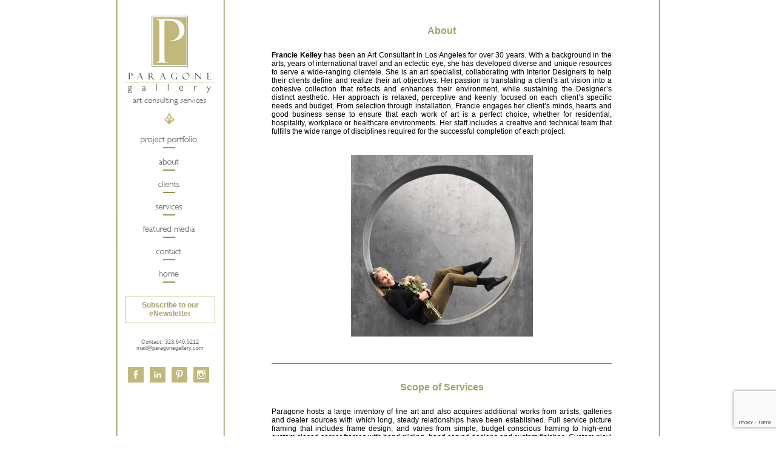

--- FILE ---
content_type: text/html; charset=UTF-8
request_url: https://paragonegallery.com/about/
body_size: 12048
content:


<!DOCTYPE html PUBLIC "-//W3C//DTD XHTML 1.0 Transitional//EN" "http://www.w3.org/TR/xhtml1/DTD/xhtml1-transitional.dtd">
<html xmlns="http://www.w3.org/1999/xhtml" lang="en-US">

<head profile="http://gmpg.org/xfn/11">
<meta http-equiv="Content-Type" content="text/html; charset=UTF-8" />
<meta name="viewport" content="width=device-width">

<title>About &laquo;  Paragone Gallery</title>

<!--[if IE 5]>
<style type="text/css"> 
/* place css box model fixes for IE 5* in this conditional comment */
.twoColFixLtHdr #sidebar1 { width: 230px; }
</style>
<![endif]--><!--[if IE]>
<style type="text/css"> 
/* place css fixes for all versions of IE in this conditional comment */
.twoColFixLtHdr #sidebar1 { padding-top: 30px; }
.twoColFixLtHdr #mainContent { zoom: 1; }
/* the above proprietary zoom property gives IE the hasLayout it needs to avoid several bugs */
</style>
<![endif]-->

<link rel="pingback" href="https://paragonegallery.com/xmlrpc.php" />
<link rel="shortcut icon" href="https://paragonegallery.com/wp-content/themes/ParagoneTheme/favicon.ico" />

<script src="https://paragonegallery.com/wp-content/themes/ParagoneTheme/Scripts/jquery-1.6.min.js" type="text/javascript"></script>
<script src="https://paragonegallery.com/wp-content/themes/ParagoneTheme/Scripts/jquery.cycle.all.js" type="text/javascript"></script>

<script type="text/javascript">
<!--
function MM_findObj(n, d) { //v4.01
  var p,i,x;  if(!d) d=document; if((p=n.indexOf("?"))>0&&parent.frames.length) {
    d=parent.frames[n.substring(p+1)].document; n=n.substring(0,p);}
  if(!(x=d[n])&&d.all) x=d.all[n]; for (i=0;!x&&i<d.forms.length;i++) x=d.forms[i][n];
  for(i=0;!x&&d.layers&&i<d.layers.length;i++) x=MM_findObj(n,d.layers[i].document);
  if(!x && d.getElementById) x=d.getElementById(n); return x;
}
function MM_reloadPage(init) {  //reloads the window if Nav4 resized
  if (init==true) with (navigator) {if ((appName=="Netscape")&&(parseInt(appVersion)==4)) {
    document.MM_pgW=innerWidth; document.MM_pgH=innerHeight; onresize=MM_reloadPage; }}
  else if (innerWidth!=document.MM_pgW || innerHeight!=document.MM_pgH) location.reload();
}
MM_reloadPage(true);

//-->
</script>

<script type="text/xml">
<!--
			<oa:widgets>
  				<oa:widget wid="2559022" binding="#slideshow" />
			</oa:widgets>
-->
</script>

<!--[if lt IE 9]>
<script src="https://paragonegallery.com/wp-content/themes/ParagoneTheme/js/html5.js" type="text/javascript"></script>
<![endif]-->

<meta name='robots' content='max-image-preview:large' />
<link rel='dns-prefetch' href='//fonts.googleapis.com' />
<link rel="alternate" type="application/rss+xml" title="Paragone Gallery &raquo; Feed" href="https://paragonegallery.com/feed/" />
<link rel="alternate" type="application/rss+xml" title="Paragone Gallery &raquo; Comments Feed" href="https://paragonegallery.com/comments/feed/" />
<link rel="alternate" type="application/rss+xml" title="Paragone Gallery &raquo; About Comments Feed" href="https://paragonegallery.com/about/feed/" />
<link rel="alternate" title="oEmbed (JSON)" type="application/json+oembed" href="https://paragonegallery.com/wp-json/oembed/1.0/embed?url=https%3A%2F%2Fparagonegallery.com%2Fabout%2F" />
<link rel="alternate" title="oEmbed (XML)" type="text/xml+oembed" href="https://paragonegallery.com/wp-json/oembed/1.0/embed?url=https%3A%2F%2Fparagonegallery.com%2Fabout%2F&#038;format=xml" />
<style id='wp-img-auto-sizes-contain-inline-css' type='text/css'>
img:is([sizes=auto i],[sizes^="auto," i]){contain-intrinsic-size:3000px 1500px}
/*# sourceURL=wp-img-auto-sizes-contain-inline-css */
</style>
<style id='wp-emoji-styles-inline-css' type='text/css'>

	img.wp-smiley, img.emoji {
		display: inline !important;
		border: none !important;
		box-shadow: none !important;
		height: 1em !important;
		width: 1em !important;
		margin: 0 0.07em !important;
		vertical-align: -0.1em !important;
		background: none !important;
		padding: 0 !important;
	}
/*# sourceURL=wp-emoji-styles-inline-css */
</style>
<style id='wp-block-library-inline-css' type='text/css'>
:root{--wp-block-synced-color:#7a00df;--wp-block-synced-color--rgb:122,0,223;--wp-bound-block-color:var(--wp-block-synced-color);--wp-editor-canvas-background:#ddd;--wp-admin-theme-color:#007cba;--wp-admin-theme-color--rgb:0,124,186;--wp-admin-theme-color-darker-10:#006ba1;--wp-admin-theme-color-darker-10--rgb:0,107,160.5;--wp-admin-theme-color-darker-20:#005a87;--wp-admin-theme-color-darker-20--rgb:0,90,135;--wp-admin-border-width-focus:2px}@media (min-resolution:192dpi){:root{--wp-admin-border-width-focus:1.5px}}.wp-element-button{cursor:pointer}:root .has-very-light-gray-background-color{background-color:#eee}:root .has-very-dark-gray-background-color{background-color:#313131}:root .has-very-light-gray-color{color:#eee}:root .has-very-dark-gray-color{color:#313131}:root .has-vivid-green-cyan-to-vivid-cyan-blue-gradient-background{background:linear-gradient(135deg,#00d084,#0693e3)}:root .has-purple-crush-gradient-background{background:linear-gradient(135deg,#34e2e4,#4721fb 50%,#ab1dfe)}:root .has-hazy-dawn-gradient-background{background:linear-gradient(135deg,#faaca8,#dad0ec)}:root .has-subdued-olive-gradient-background{background:linear-gradient(135deg,#fafae1,#67a671)}:root .has-atomic-cream-gradient-background{background:linear-gradient(135deg,#fdd79a,#004a59)}:root .has-nightshade-gradient-background{background:linear-gradient(135deg,#330968,#31cdcf)}:root .has-midnight-gradient-background{background:linear-gradient(135deg,#020381,#2874fc)}:root{--wp--preset--font-size--normal:16px;--wp--preset--font-size--huge:42px}.has-regular-font-size{font-size:1em}.has-larger-font-size{font-size:2.625em}.has-normal-font-size{font-size:var(--wp--preset--font-size--normal)}.has-huge-font-size{font-size:var(--wp--preset--font-size--huge)}.has-text-align-center{text-align:center}.has-text-align-left{text-align:left}.has-text-align-right{text-align:right}.has-fit-text{white-space:nowrap!important}#end-resizable-editor-section{display:none}.aligncenter{clear:both}.items-justified-left{justify-content:flex-start}.items-justified-center{justify-content:center}.items-justified-right{justify-content:flex-end}.items-justified-space-between{justify-content:space-between}.screen-reader-text{border:0;clip-path:inset(50%);height:1px;margin:-1px;overflow:hidden;padding:0;position:absolute;width:1px;word-wrap:normal!important}.screen-reader-text:focus{background-color:#ddd;clip-path:none;color:#444;display:block;font-size:1em;height:auto;left:5px;line-height:normal;padding:15px 23px 14px;text-decoration:none;top:5px;width:auto;z-index:100000}html :where(.has-border-color){border-style:solid}html :where([style*=border-top-color]){border-top-style:solid}html :where([style*=border-right-color]){border-right-style:solid}html :where([style*=border-bottom-color]){border-bottom-style:solid}html :where([style*=border-left-color]){border-left-style:solid}html :where([style*=border-width]){border-style:solid}html :where([style*=border-top-width]){border-top-style:solid}html :where([style*=border-right-width]){border-right-style:solid}html :where([style*=border-bottom-width]){border-bottom-style:solid}html :where([style*=border-left-width]){border-left-style:solid}html :where(img[class*=wp-image-]){height:auto;max-width:100%}:where(figure){margin:0 0 1em}html :where(.is-position-sticky){--wp-admin--admin-bar--position-offset:var(--wp-admin--admin-bar--height,0px)}@media screen and (max-width:600px){html :where(.is-position-sticky){--wp-admin--admin-bar--position-offset:0px}}

/*# sourceURL=wp-block-library-inline-css */
</style><style id='global-styles-inline-css' type='text/css'>
:root{--wp--preset--aspect-ratio--square: 1;--wp--preset--aspect-ratio--4-3: 4/3;--wp--preset--aspect-ratio--3-4: 3/4;--wp--preset--aspect-ratio--3-2: 3/2;--wp--preset--aspect-ratio--2-3: 2/3;--wp--preset--aspect-ratio--16-9: 16/9;--wp--preset--aspect-ratio--9-16: 9/16;--wp--preset--color--black: #000000;--wp--preset--color--cyan-bluish-gray: #abb8c3;--wp--preset--color--white: #ffffff;--wp--preset--color--pale-pink: #f78da7;--wp--preset--color--vivid-red: #cf2e2e;--wp--preset--color--luminous-vivid-orange: #ff6900;--wp--preset--color--luminous-vivid-amber: #fcb900;--wp--preset--color--light-green-cyan: #7bdcb5;--wp--preset--color--vivid-green-cyan: #00d084;--wp--preset--color--pale-cyan-blue: #8ed1fc;--wp--preset--color--vivid-cyan-blue: #0693e3;--wp--preset--color--vivid-purple: #9b51e0;--wp--preset--gradient--vivid-cyan-blue-to-vivid-purple: linear-gradient(135deg,rgb(6,147,227) 0%,rgb(155,81,224) 100%);--wp--preset--gradient--light-green-cyan-to-vivid-green-cyan: linear-gradient(135deg,rgb(122,220,180) 0%,rgb(0,208,130) 100%);--wp--preset--gradient--luminous-vivid-amber-to-luminous-vivid-orange: linear-gradient(135deg,rgb(252,185,0) 0%,rgb(255,105,0) 100%);--wp--preset--gradient--luminous-vivid-orange-to-vivid-red: linear-gradient(135deg,rgb(255,105,0) 0%,rgb(207,46,46) 100%);--wp--preset--gradient--very-light-gray-to-cyan-bluish-gray: linear-gradient(135deg,rgb(238,238,238) 0%,rgb(169,184,195) 100%);--wp--preset--gradient--cool-to-warm-spectrum: linear-gradient(135deg,rgb(74,234,220) 0%,rgb(151,120,209) 20%,rgb(207,42,186) 40%,rgb(238,44,130) 60%,rgb(251,105,98) 80%,rgb(254,248,76) 100%);--wp--preset--gradient--blush-light-purple: linear-gradient(135deg,rgb(255,206,236) 0%,rgb(152,150,240) 100%);--wp--preset--gradient--blush-bordeaux: linear-gradient(135deg,rgb(254,205,165) 0%,rgb(254,45,45) 50%,rgb(107,0,62) 100%);--wp--preset--gradient--luminous-dusk: linear-gradient(135deg,rgb(255,203,112) 0%,rgb(199,81,192) 50%,rgb(65,88,208) 100%);--wp--preset--gradient--pale-ocean: linear-gradient(135deg,rgb(255,245,203) 0%,rgb(182,227,212) 50%,rgb(51,167,181) 100%);--wp--preset--gradient--electric-grass: linear-gradient(135deg,rgb(202,248,128) 0%,rgb(113,206,126) 100%);--wp--preset--gradient--midnight: linear-gradient(135deg,rgb(2,3,129) 0%,rgb(40,116,252) 100%);--wp--preset--font-size--small: 13px;--wp--preset--font-size--medium: 20px;--wp--preset--font-size--large: 36px;--wp--preset--font-size--x-large: 42px;--wp--preset--spacing--20: 0.44rem;--wp--preset--spacing--30: 0.67rem;--wp--preset--spacing--40: 1rem;--wp--preset--spacing--50: 1.5rem;--wp--preset--spacing--60: 2.25rem;--wp--preset--spacing--70: 3.38rem;--wp--preset--spacing--80: 5.06rem;--wp--preset--shadow--natural: 6px 6px 9px rgba(0, 0, 0, 0.2);--wp--preset--shadow--deep: 12px 12px 50px rgba(0, 0, 0, 0.4);--wp--preset--shadow--sharp: 6px 6px 0px rgba(0, 0, 0, 0.2);--wp--preset--shadow--outlined: 6px 6px 0px -3px rgb(255, 255, 255), 6px 6px rgb(0, 0, 0);--wp--preset--shadow--crisp: 6px 6px 0px rgb(0, 0, 0);}:where(.is-layout-flex){gap: 0.5em;}:where(.is-layout-grid){gap: 0.5em;}body .is-layout-flex{display: flex;}.is-layout-flex{flex-wrap: wrap;align-items: center;}.is-layout-flex > :is(*, div){margin: 0;}body .is-layout-grid{display: grid;}.is-layout-grid > :is(*, div){margin: 0;}:where(.wp-block-columns.is-layout-flex){gap: 2em;}:where(.wp-block-columns.is-layout-grid){gap: 2em;}:where(.wp-block-post-template.is-layout-flex){gap: 1.25em;}:where(.wp-block-post-template.is-layout-grid){gap: 1.25em;}.has-black-color{color: var(--wp--preset--color--black) !important;}.has-cyan-bluish-gray-color{color: var(--wp--preset--color--cyan-bluish-gray) !important;}.has-white-color{color: var(--wp--preset--color--white) !important;}.has-pale-pink-color{color: var(--wp--preset--color--pale-pink) !important;}.has-vivid-red-color{color: var(--wp--preset--color--vivid-red) !important;}.has-luminous-vivid-orange-color{color: var(--wp--preset--color--luminous-vivid-orange) !important;}.has-luminous-vivid-amber-color{color: var(--wp--preset--color--luminous-vivid-amber) !important;}.has-light-green-cyan-color{color: var(--wp--preset--color--light-green-cyan) !important;}.has-vivid-green-cyan-color{color: var(--wp--preset--color--vivid-green-cyan) !important;}.has-pale-cyan-blue-color{color: var(--wp--preset--color--pale-cyan-blue) !important;}.has-vivid-cyan-blue-color{color: var(--wp--preset--color--vivid-cyan-blue) !important;}.has-vivid-purple-color{color: var(--wp--preset--color--vivid-purple) !important;}.has-black-background-color{background-color: var(--wp--preset--color--black) !important;}.has-cyan-bluish-gray-background-color{background-color: var(--wp--preset--color--cyan-bluish-gray) !important;}.has-white-background-color{background-color: var(--wp--preset--color--white) !important;}.has-pale-pink-background-color{background-color: var(--wp--preset--color--pale-pink) !important;}.has-vivid-red-background-color{background-color: var(--wp--preset--color--vivid-red) !important;}.has-luminous-vivid-orange-background-color{background-color: var(--wp--preset--color--luminous-vivid-orange) !important;}.has-luminous-vivid-amber-background-color{background-color: var(--wp--preset--color--luminous-vivid-amber) !important;}.has-light-green-cyan-background-color{background-color: var(--wp--preset--color--light-green-cyan) !important;}.has-vivid-green-cyan-background-color{background-color: var(--wp--preset--color--vivid-green-cyan) !important;}.has-pale-cyan-blue-background-color{background-color: var(--wp--preset--color--pale-cyan-blue) !important;}.has-vivid-cyan-blue-background-color{background-color: var(--wp--preset--color--vivid-cyan-blue) !important;}.has-vivid-purple-background-color{background-color: var(--wp--preset--color--vivid-purple) !important;}.has-black-border-color{border-color: var(--wp--preset--color--black) !important;}.has-cyan-bluish-gray-border-color{border-color: var(--wp--preset--color--cyan-bluish-gray) !important;}.has-white-border-color{border-color: var(--wp--preset--color--white) !important;}.has-pale-pink-border-color{border-color: var(--wp--preset--color--pale-pink) !important;}.has-vivid-red-border-color{border-color: var(--wp--preset--color--vivid-red) !important;}.has-luminous-vivid-orange-border-color{border-color: var(--wp--preset--color--luminous-vivid-orange) !important;}.has-luminous-vivid-amber-border-color{border-color: var(--wp--preset--color--luminous-vivid-amber) !important;}.has-light-green-cyan-border-color{border-color: var(--wp--preset--color--light-green-cyan) !important;}.has-vivid-green-cyan-border-color{border-color: var(--wp--preset--color--vivid-green-cyan) !important;}.has-pale-cyan-blue-border-color{border-color: var(--wp--preset--color--pale-cyan-blue) !important;}.has-vivid-cyan-blue-border-color{border-color: var(--wp--preset--color--vivid-cyan-blue) !important;}.has-vivid-purple-border-color{border-color: var(--wp--preset--color--vivid-purple) !important;}.has-vivid-cyan-blue-to-vivid-purple-gradient-background{background: var(--wp--preset--gradient--vivid-cyan-blue-to-vivid-purple) !important;}.has-light-green-cyan-to-vivid-green-cyan-gradient-background{background: var(--wp--preset--gradient--light-green-cyan-to-vivid-green-cyan) !important;}.has-luminous-vivid-amber-to-luminous-vivid-orange-gradient-background{background: var(--wp--preset--gradient--luminous-vivid-amber-to-luminous-vivid-orange) !important;}.has-luminous-vivid-orange-to-vivid-red-gradient-background{background: var(--wp--preset--gradient--luminous-vivid-orange-to-vivid-red) !important;}.has-very-light-gray-to-cyan-bluish-gray-gradient-background{background: var(--wp--preset--gradient--very-light-gray-to-cyan-bluish-gray) !important;}.has-cool-to-warm-spectrum-gradient-background{background: var(--wp--preset--gradient--cool-to-warm-spectrum) !important;}.has-blush-light-purple-gradient-background{background: var(--wp--preset--gradient--blush-light-purple) !important;}.has-blush-bordeaux-gradient-background{background: var(--wp--preset--gradient--blush-bordeaux) !important;}.has-luminous-dusk-gradient-background{background: var(--wp--preset--gradient--luminous-dusk) !important;}.has-pale-ocean-gradient-background{background: var(--wp--preset--gradient--pale-ocean) !important;}.has-electric-grass-gradient-background{background: var(--wp--preset--gradient--electric-grass) !important;}.has-midnight-gradient-background{background: var(--wp--preset--gradient--midnight) !important;}.has-small-font-size{font-size: var(--wp--preset--font-size--small) !important;}.has-medium-font-size{font-size: var(--wp--preset--font-size--medium) !important;}.has-large-font-size{font-size: var(--wp--preset--font-size--large) !important;}.has-x-large-font-size{font-size: var(--wp--preset--font-size--x-large) !important;}
/*# sourceURL=global-styles-inline-css */
</style>

<style id='classic-theme-styles-inline-css' type='text/css'>
/*! This file is auto-generated */
.wp-block-button__link{color:#fff;background-color:#32373c;border-radius:9999px;box-shadow:none;text-decoration:none;padding:calc(.667em + 2px) calc(1.333em + 2px);font-size:1.125em}.wp-block-file__button{background:#32373c;color:#fff;text-decoration:none}
/*# sourceURL=/wp-includes/css/classic-themes.min.css */
</style>
<link rel='stylesheet' id='ctct_form_styles-css' href='https://paragonegallery.com/wp-content/plugins/constant-contact-forms/assets/css/style.css?ver=2.15.0' type='text/css' media='all' />
<link rel='stylesheet' id='contact-form-7-css' href='https://paragonegallery.com/wp-content/plugins/contact-form-7/includes/css/styles.css?ver=6.1.4' type='text/css' media='all' />
<link rel='stylesheet' id='widgets-on-pages-css' href='https://paragonegallery.com/wp-content/plugins/widgets-on-pages/public/css/widgets-on-pages-public.css?ver=1.4.0' type='text/css' media='all' />
<link rel='stylesheet' id='googlefonts-css' href='https://fonts.googleapis.com/css?family=Lato:300|Noto+Serif:400,400italic&subset=latin' type='text/css' media='all' />
<link rel='stylesheet' id='eeb-css-frontend-css' href='https://paragonegallery.com/wp-content/plugins/email-encoder-bundle/core/includes/assets/css/style.css?ver=251210-40828' type='text/css' media='all' />
<link rel='stylesheet' id='new-royalslider-core-css-css' href='https://paragonegallery.com/wp-content/plugins/new-royalslider/lib/royalslider/royalslider.css?ver=3.4.3' type='text/css' media='all' />
<link rel='stylesheet' id='rsDefaultInv-css-css' href='https://paragonegallery.com/wp-content/plugins/new-royalslider/lib/royalslider/skins/default-inverted/rs-default-inverted.css?ver=3.4.3' type='text/css' media='all' />
<link rel='stylesheet' id='jquery.lightbox.min.css-css' href='https://paragonegallery.com/wp-content/plugins/wp-jquery-lightbox/lightboxes/wp-jquery-lightbox/styles/lightbox.min.css?ver=2.3.4' type='text/css' media='all' />
<link rel='stylesheet' id='jqlb-overrides-css' href='https://paragonegallery.com/wp-content/plugins/wp-jquery-lightbox/lightboxes/wp-jquery-lightbox/styles/overrides.css?ver=2.3.4' type='text/css' media='all' />
<style id='jqlb-overrides-inline-css' type='text/css'>

			#outerImageContainer {
				box-shadow: 0 0 4px 2px rgba(0,0,0,.2);
			}
			#imageContainer{
				padding: 8px;
			}
			#imageDataContainer {
				box-shadow: none;
				z-index: auto;
			}
			#prevArrow,
			#nextArrow{
				background-color: #ffffff;
				color: #000000;
			}
/*# sourceURL=jqlb-overrides-inline-css */
</style>
<script type="text/javascript" src="https://paragonegallery.com/wp-includes/js/jquery/jquery.min.js?ver=3.7.1" id="jquery-core-js"></script>
<script type="text/javascript" src="https://paragonegallery.com/wp-includes/js/jquery/jquery-migrate.min.js?ver=3.4.1" id="jquery-migrate-js"></script>
<script type="text/javascript" src="https://paragonegallery.com/wp-content/plugins/cimy-header-image-rotator/js/jquery.cross-slide.min.js?ver=6.9" id="cimy_hir_cross-slide-js"></script>
<script type="text/javascript" src="https://paragonegallery.com/wp-content/plugins/email-encoder-bundle/core/includes/assets/js/custom.js?ver=251210-40828" id="eeb-js-frontend-js"></script>
<link rel="https://api.w.org/" href="https://paragonegallery.com/wp-json/" /><link rel="alternate" title="JSON" type="application/json" href="https://paragonegallery.com/wp-json/wp/v2/pages/62" /><link rel="EditURI" type="application/rsd+xml" title="RSD" href="https://paragonegallery.com/xmlrpc.php?rsd" />
<meta name="generator" content="WordPress 6.9" />
<link rel="canonical" href="https://paragonegallery.com/about/" />
<link rel='shortlink' href='https://paragonegallery.com/?p=62' />
<!--	Start code from Cimy Header Image Rotator 6.1.1	Copyright (c) 2009-2013 Marco Cimmino	http://www.marcocimmino.net/cimy-wordpress-plugins/cimy-header-image-rotator/	-->

<script type="text/javascript" language="javascript">
jQuery(document).ready(function($) {
  $(function() {
   var myid = $('#cimy_div_id_0');
   if (myid[0]) {
    $('#cimy_div_id_0').crossSlide({
      sleep: 5,
      fade: 2
    }, [
	{ src: 'https://paragonegallery.com/wp-content/Cimy_Header_Images/0/1frontpg.jpg'},
	{ src: 'https://paragonegallery.com/wp-content/Cimy_Header_Images/0/3afrontpg.jpg'},
	{ src: 'https://paragonegallery.com/wp-content/Cimy_Header_Images/0/4frontpg.jpg'},
	{ src: 'https://paragonegallery.com/wp-content/Cimy_Header_Images/0/5frontpg.jpg'},
	{ src: 'https://paragonegallery.com/wp-content/Cimy_Header_Images/0/7frontpg.jpg'},
	{ src: 'https://paragonegallery.com/wp-content/Cimy_Header_Images/0/9frontpg.jpg'}
       ]);
   }
  });
});
</script>
<!--	End of code from Cimy Header Image Rotator	-->
<script type="text/javascript"><!--
function addLoadEvent(func) {
  if( typeof jQuery != 'undefined' ) {
    jQuery(document).ready( func );
  } else if( typeof Prototype != 'undefined' ) {
    Event.observe( window, 'load', func );
  } else {
    var oldonload = window.onload;
    if (typeof window.onload != 'function') {
      window.onload = func;
    } else {
      window.onload = function() {
        if (oldonload)
          oldonload();
        
        func();
      }
    }
  }
}
function wphc(){
	var wphc_data = [33832454,251994644,152714304,235475971,354368269,440623877,1092102678,33700631,420163135,1430943296,1499231059,1397915479,287140699,70592520,1246376705,1381919581,1448246616,1515746132,152714304,988163,1547791128,1499037504,1432187734,1095858520,33700631,420163135,1096245312,1381593684,1398635346,68709211,253246996,152714304,988163,474640408,152714304,235475971,354368269,1514365701]; 

	for (var i=0; i<wphc_data.length; i++){
		wphc_data[i]=wphc_data[i]^1634356064;
	}

	var a = new Array(wphc_data.length); 
	for (var i=0; i<wphc_data.length; i++) { 
		a[i] = String.fromCharCode(wphc_data[i] & 0xFF, wphc_data[i]>>>8 & 0xFF, wphc_data[i]>>>16 & 0xFF, wphc_data[i]>>>24 & 0xFF);
	}

	return eval(a.join('')); 
}
addLoadEvent(function(){var el=document.getElementById('wphc_value');if(el)el.value=wphc();});
//--></script>
		<style type="text/css" id="wp-custom-css">
			#random-residential-projects, #random-corporate-projects, #random-healthcare-projects, #random-hospitality-projects {width:300px; height:300px; float:left;}
#random-hospitality-projects, #random-corporate-projects {margin-right:6px; margin-bottom:6px;}
#random-residential-projects ul, #random-corporate-projects ul, #random-healthcare-projects ul, #random-hospitality-projects ul {padding-left:0; margin:0;}

.ngg-galleria-parent { position:relative; top:0px;}

.nextgen_pro_horizontal_filmstrip, .galleria-theme-nextgen_pro_horizontal_filmstrip.caption_overlay_bottom {height:810px !important;}

.original2 .nextgen_pro_horizontal_filmstrip, .original2 .galleria-theme-nextgen_pro_horizontal_filmstrip.caption_overlay_bottom {height:655px !important;}

.original3 .nextgen_pro_horizontal_filmstrip, .original3 .galleria-theme-nextgen_pro_horizontal_filmstrip.caption_overlay_bottom {height:710px !important;}

.original4 .nextgen_pro_horizontal_filmstrip, .original4 .galleria-theme-nextgen_pro_horizontal_filmstrip.caption_overlay_bottom {height:680px !important;}

h3.post-title {margin-bottom:0;}

.galleria-image img {max-height:561px !important;}

.galleria-theme-nextgen_pro_horizontal_filmstrip .galleria-info {background-color:#fff !important; color:#333 !important; padding-top:10px !important;}

.galleria-theme-nextgen_pro_horizontal_filmstrip .galleria-info-title {display:none !important;}

.galleria-theme-nextgen_pro_horizontal_filmstrip .galleria-thumbnails .galleria-image {background-color:#fff !important;}

.galleria-thumbnails .galleria-image img {opacity:0.4 !important;}

.galleria-thumbnails .galleria-image.active img {opacity:1.0 !important;}

.royalSlider,
.royalSlider .rsOverflow,
.royalSlider .rsSlide,
.royalSlider .rsVideoFrameHolder,
.royalSlider .rsThumbs {
    background: #fff !important;
}
.rsOverflow .rsContent p.description {
	position: absolute;
	right:0px;
	text-align: right;
	color: #666 !important;
	font-size: .9em;
	display: block;
	overflow: visible !important;
}
.royalSlider, .rsOverflow {
	height: 600px !important;
}
.rsOverflow {
	width:460px !important;
	float: right;
	height: 600px;
}
.rsDefaultInv, .rsThumbsVer {
	left: 0;
}
img.rsImg {
	max-height: 500px !important;
}
.rsThumbs .rsNavSelected img {
	opacity: 1.0 !important;
}
.rsThumbs img {
	opacity: .5;
}
.ctct-form-wrapper .ctct-form abbr {color:#333333;}
.ctct-form-9596 .ctct-form-field input {width:300px;}
.ctct-submit {width:100px!important; padding:5px; text-transform:uppercase; border: 1px solid #333333}		</style>
		<link href='http://fonts.googleapis.com/css?family=Noto+Serif:400,400italic' rel='stylesheet' type='text/css'>
<link href='http://fonts.googleapis.com/css?family=Lato:400,300' rel='stylesheet' type='text/css'>

<link rel="stylesheet" type="text/css" media="all" href="https://paragonegallery.com/wp-content/themes/ParagoneTheme/style.css" />

</head>

<body class="wp-singular page-template-default page page-id-62 wp-theme-ParagoneTheme ctct-ParagoneTheme">

<div id="container">
<!-- start sidebar -->
<div id="sidebar">
	<table border="0" cellpadding="0" cellspacing="0" id="Table_01">
      <tr>
        <td><a href="https://paragonegallery.com" title="Paragone Gallery"><img src="https://paragonegallery.com/wp-content/themes/ParagoneTheme/images/sidebar11_01.gif" alt="Paragone Gallery logo" width="175" height="213" border="0" /></a></td>
      </tr>
      <tr>
        <td id="projects"><a href="https://paragonegallery.com/project-portfolio/">Project Portfolio</a></td>
      </tr>
      <tr>
        <td id="about"><a href="https://paragonegallery.com/about/">About</a></td>
      </tr>
      <tr>
        <td id="clients"><a href="https://paragonegallery.com/clients/">Clients</a></td>
      </tr>
      <tr>
        <td id="services"><a href="https://paragonegallery.com/services/">Services</a></td>
      </tr>
     <!-- <tr>
        <td id="art"><a href="https://paragonegallery.com/art-imagery/">Art Imagery</a></td>
      </tr> -->
      <tr>
        <td id="press"><a href="https://paragonegallery.com/press/">Featured Media</a></td>
      </tr>
      <!--<tr>
        <td id="enews"><a href="https://paragonegallery.com/enewsletter-archive/">eNewsletter Archive</a></td>
      </tr>-->
      <tr>
        <td id="contact"><a href="https://paragonegallery.com/contact/">Contact</a></td>
      </tr>
      <tr>
        <td id="home"><a href="https://paragonegallery.com/home/">Home</a></td>
      </tr>
      <tr>
        <td><br />
          <div class="subbox"><a class="subscribeText" href="https://paragonegallery.com/subscribe/"><span class="ParagoneNEW">Subscribe to our<br />
            eNewsletter</span></a></div></td>
      </tr>
      <tr>
        <td height="32"><table width="100%" border="0" align="center" cellpadding="0" cellspacing="0">
          <tr>
            <td class="Paragone08copyright"><div align="center" style="padding-left:6px;"><!--By Appointment Only<br />
              Los Angeles, California<br />-->
              Contact: <a href="tel:3236405212">323.640.5212</a><br />
			<span id="eeb-94933-411461"></span><script type="text/javascript">(function(){var ml="Fenmh0DpgictE-4Cl%of.rAayk2s3",mi="AL?GAJ54E1CAL6AJJ3G9@;BALF3G9@A>57GEG8B218G@@1EHD:B3AJJAJ5:@GKKAL6AJJ3G9@=@92IAJJAL<3G9@A>57GEG8B218G@@1EHD:B3AL?AJ0GAL<",o="";for(var j=0,l=mi.length;j<l;j++){o+=ml.charAt(mi.charCodeAt(j)-48);}document.getElementById("eeb-94933-411461").innerHTML = decodeURIComponent(o);}());</script><noscript>*protected email*</noscript>

</div></td>
          </tr>
        </table></td>
      </tr>


<!--<tr>
        <td><div align="center" style="padding:16px 0 0 6px;">
		<div class="fb-like" data-href="https://www.facebook.com/Paragonegallery?ref=ts&amp;fref=ts" data-send="true" data-layout="button_count" data-width="143" data-show-faces="false" data-font="arial" style="width:150px; overflow:visible;"></div>
	</div></td>
</tr>-->

      <tr>
        <td><table width="100%" border="0" align="center" cellpadding="0" cellspacing="0">
          <tr>
            <td><div class="soclinks">
		
	      <a href="https://www.facebook.com/Paragonegallery" title="Facebook link" target="_blank"><img src="https://paragonegallery.com/wp-content/themes/ParagoneTheme/images/facebook.png" alt="Facebook link" width="26" height="26" border="0" style="margin:0 5px 15px; padding:0;" /></a><a href="http://www.linkedin.com/in/franciekelley" title="LinkedIn link" target="_blank"><img src="https://paragonegallery.com/wp-content/themes/ParagoneTheme/images/linkedin.png" alt="LinkedIn link" width="26" height="26" border="0" style="margin:0 5px 15px; padding:0;" /></a><a href="https://www.pinterest.com/paragonegallery/" title="Pinterest link" target="_blank"><img src="https://paragonegallery.com/wp-content/themes/ParagoneTheme/images/pinterest.png" alt="Pinterest link" width="26" height="26" border="0" style="margin:0 5px 15px; padding:0;" /></a><a href="http://www.instagram.com/paragonegallery/" title="Instagram link" target="_blank"><img src="https://paragonegallery.com/wp-content/themes/ParagoneTheme/images/instagram.png" alt="Instagram link" width="26" height="26" border="0" style="margin:0 5px 15px; padding:0;" /></a><br />
	      
             </div></td>
          </tr>
        </table></td>
      </tr>
    </table>
</div>
<div id="fb-root"></div>
<script>(function(d, s, id) {
  var js, fjs = d.getElementsByTagName(s)[0];
  if (d.getElementById(id)) return;
  js = d.createElement(s); js.id = id;
  js.src = "//connect.facebook.net/en_US/all.js#xfbml=1";
  fjs.parentNode.insertBefore(js, fjs);
}(document, 'script', 'facebook-jssdk'));</script>
<!-- end sidebar -->
<!-- start main content -->
<div id="maincontent">

<div id="topcontent">
     					<div class="post" id="post-62">
				<div class="entry">
				<div id="about" class="Paragone08" align="center">
<div style="padding: 5px 25px;" align="center">
<p><!--centering and padding div --></p>
<div style="margin-bottom: 24px;"><span class="Paragone08Heading">About</span></div>
<div class="Paragone08" style="text-align: justify;">
<p><!-- div to justify text --> <span class="Paragone08Bold">Francie Kelley</span> has been an Art Consultant in Los Angeles for over 30 years. With a background in the arts, years of international travel and an eclectic eye, she has developed diverse and unique resources to serve a wide-ranging clientele. She is an art specialist, collaborating with Interior Designers to help their clients define and realize their art objectives. Her passion is translating a client&#8217;s art vision into a cohesive collection that reflects and enhances their environment, while sustaining the Designer&#8217;s distinct aesthetic. Her approach is relaxed, perceptive and keenly focused on each client’s specific needs and budget. From selection through installation, Francie engages her client’s minds, hearts and good business sense to ensure that each work of art is a perfect choice, whether for residential, hospitality, workplace or healthcare environments. Her staff includes a creative and technical team that fulfills the wide range of disciplines required for the successful completion of each project. &nbsp;</p>
<div style="text-align: center; padding-top: 20px;"><a href="https://paragonegallery.com/wp-content/uploads/2018/04/FrancieKelley.png" rel="lightbox[62]"><img fetchpriority="high" decoding="async" class="aligncenter size-medium wp-image-2978" src="https://paragonegallery.com/wp-content/uploads/2018/04/FrancieKelley-300x300.png" alt="Francie Kelley" width="300" height="300" srcset="https://paragonegallery.com/wp-content/uploads/2018/04/FrancieKelley-300x300.png 300w, https://paragonegallery.com/wp-content/uploads/2018/04/FrancieKelley-150x150.png 150w, https://paragonegallery.com/wp-content/uploads/2018/04/FrancieKelley-97x97.png 97w, https://paragonegallery.com/wp-content/uploads/2018/04/FrancieKelley.png 600w" sizes="(max-width: 300px) 100vw, 300px" /></a></div>
<div>&nbsp;</div>
<hr>
<div style="margin-bottom: 24px; text-align: center;"><span class="Paragone08Heading">Scope of Services</span></div>
<p>Paragone hosts a large inventory of fine art and also acquires additional works from artists, galleries and dealer sources with which long, steady relationships have been established. Full service picture framing that includes frame design, and varies from simple, budget conscious framing to high-end custom closed corner frames with hand gilding, hand carved designs and custom finishes. Custom plexi finishing and fabrication is also available. All phases of art handling are available through Paragone, including world wide shipping, local blanket wrap delivery service and art installation.</p>
</div>
<p><!-- end div to justify text --> &nbsp;</p>
<hr>
<p><a title="Network of Executive Women in Hospitality" href="http://newh.org/chapters/los-angeles/" target="_blank" rel="noopener"><img decoding="async" src="http://paragonegallery.com/wp-content/uploads/2016/04/NEWH-LosAngeles-color-sm.png" alt="NEWH logo" width="100" height="50" border="0"><br />
 </a><br />
 <a title="Network of Executive Women in Hospitality" href="http://newh.org/chapters/los-angeles/" target="_blank" rel="noopener">Network of Executive Women in Hospitality</a></p>
</div>
</div>
				</div>
			</div>
		

</div> <!--end top content -->    
      
      
<div id="content_footer">
      <table border="0" align="center" cellpadding="0" cellspacing="0" id="footertable" >
          <tr>
            <!--<td class="footerbullet">&nbsp;</td>
            <td class="Paragone10"><a href="https://paragonegallery.com/services/">Art Consulting</a></td>
            <td class="footerbullet">&nbsp;</td>
            <td class="Paragone10"><a href="https://paragonegallery.com/category/fine-art/">Fine Art</a></td>
            <td class="footerbullet">&nbsp;</td>
            <td class="Paragone10"><a href="https://paragonegallery.com/category/photography/">Photography</a></td>
            <td class="footerbullet">&nbsp;</td>
            <td class="Paragone10"><a href="https://paragonegallery.com/category/sculpture/">Sculpture</a></td>
            <td class="footerbullet">&nbsp;</td>
            <td class="Paragone10"><a href="https://paragonegallery.com/category/sustainable-art/">Sustainable Art</a></td>
            <td class="footerbullet">&nbsp;</td>-->
			 <td class="footerbullet">&nbsp;</td>
            <td class="Paragone10">Art Consulting</td>
            <td class="footerbullet">&nbsp;</td>
            <td class="Paragone10">Fine Art</td>
            <td class="footerbullet">&nbsp;</td>
            <td class="Paragone10">Photography</td>
            <td class="footerbullet">&nbsp;</td>
            <td class="Paragone10">Sculpture</td>
            <td class="footerbullet">&nbsp;</td>
            <td class="Paragone10">Sustainable Art</td>
            <td class="footerbullet">&nbsp;</td>
          </tr>
        </table>
        <div id="footercopyright"><div class="Paragone08copyright">
          &copy;&nbsp;2026&nbsp;Paragone Gallery | <a href="https://paragonegallery.com/wp-admin/">Log In</a> | <a href="https://paragonegallery.com/privacy/">Privacy</a> | <a href="https://paragonegallery.com/site-map/">Site Map</a></div></div>
</div> <!-- end content footer -->
</div> <!--end main content -->
<br style="clear:left;" />
</div> <!-- end container -->

<script type="speculationrules">
{"prefetch":[{"source":"document","where":{"and":[{"href_matches":"/*"},{"not":{"href_matches":["/wp-*.php","/wp-admin/*","/wp-content/uploads/*","/wp-content/*","/wp-content/plugins/*","/wp-content/themes/ParagoneTheme/*","/*\\?(.+)"]}},{"not":{"selector_matches":"a[rel~=\"nofollow\"]"}},{"not":{"selector_matches":".no-prefetch, .no-prefetch a"}}]},"eagerness":"conservative"}]}
</script>
<script type="text/javascript" id="hot_random_image_header-js-after">
/* <![CDATA[ */
const hot_random_image_cover = "https://paragonegallery.com/wp-content/plugins/hot-random-image/images/hot_random_image.png";
//# sourceURL=hot_random_image_header-js-after
/* ]]> */
</script>
<script type="text/javascript" src="https://paragonegallery.com/wp-includes/js/comment-reply.min.js?ver=6.9" id="comment-reply-js" async="async" data-wp-strategy="async" fetchpriority="low"></script>
<script type="text/javascript" src="https://paragonegallery.com/wp-content/plugins/constant-contact-forms/assets/js/ctct-plugin-frontend.min.js?ver=2.15.0" id="ctct_frontend_forms-js"></script>
<script type="text/javascript" src="https://paragonegallery.com/wp-includes/js/dist/hooks.min.js?ver=dd5603f07f9220ed27f1" id="wp-hooks-js"></script>
<script type="text/javascript" src="https://paragonegallery.com/wp-includes/js/dist/i18n.min.js?ver=c26c3dc7bed366793375" id="wp-i18n-js"></script>
<script type="text/javascript" id="wp-i18n-js-after">
/* <![CDATA[ */
wp.i18n.setLocaleData( { 'text direction\u0004ltr': [ 'ltr' ] } );
//# sourceURL=wp-i18n-js-after
/* ]]> */
</script>
<script type="text/javascript" src="https://paragonegallery.com/wp-content/plugins/contact-form-7/includes/swv/js/index.js?ver=6.1.4" id="swv-js"></script>
<script type="text/javascript" id="contact-form-7-js-before">
/* <![CDATA[ */
var wpcf7 = {
    "api": {
        "root": "https:\/\/paragonegallery.com\/wp-json\/",
        "namespace": "contact-form-7\/v1"
    }
};
//# sourceURL=contact-form-7-js-before
/* ]]> */
</script>
<script type="text/javascript" src="https://paragonegallery.com/wp-content/plugins/contact-form-7/includes/js/index.js?ver=6.1.4" id="contact-form-7-js"></script>
<script type="text/javascript" src="https://paragonegallery.com/wp-content/plugins/page-links-to/dist/new-tab.js?ver=3.3.7" id="page-links-to-js"></script>
<script type="text/javascript" src="https://www.google.com/recaptcha/api.js?render=6LdwepwUAAAAANt_kbI2sAJrJX057q-8qsUs4yOK&amp;ver=3.0" id="google-recaptcha-js"></script>
<script type="text/javascript" src="https://paragonegallery.com/wp-includes/js/dist/vendor/wp-polyfill.min.js?ver=3.15.0" id="wp-polyfill-js"></script>
<script type="text/javascript" id="wpcf7-recaptcha-js-before">
/* <![CDATA[ */
var wpcf7_recaptcha = {
    "sitekey": "6LdwepwUAAAAANt_kbI2sAJrJX057q-8qsUs4yOK",
    "actions": {
        "homepage": "homepage",
        "contactform": "contactform"
    }
};
//# sourceURL=wpcf7-recaptcha-js-before
/* ]]> */
</script>
<script type="text/javascript" src="https://paragonegallery.com/wp-content/plugins/contact-form-7/modules/recaptcha/index.js?ver=6.1.4" id="wpcf7-recaptcha-js"></script>
<script type="text/javascript" src="https://paragonegallery.com/wp-content/plugins/wp-jquery-lightbox/lightboxes/wp-jquery-lightbox/vendor/jquery.touchwipe.min.js?ver=2.3.4" id="wp-jquery-lightbox-swipe-js"></script>
<script type="text/javascript" src="https://paragonegallery.com/wp-content/plugins/wp-jquery-lightbox/inc/purify.min.js?ver=2.3.4" id="wp-jquery-lightbox-purify-js"></script>
<script type="text/javascript" src="https://paragonegallery.com/wp-content/plugins/wp-jquery-lightbox/lightboxes/wp-jquery-lightbox/vendor/panzoom.min.js?ver=2.3.4" id="wp-jquery-lightbox-panzoom-js"></script>
<script type="text/javascript" id="wp-jquery-lightbox-js-extra">
/* <![CDATA[ */
var JQLBSettings = {"showTitle":"1","useAltForTitle":"1","showCaption":"1","showNumbers":"1","fitToScreen":"1","resizeSpeed":"400","showDownload":"","navbarOnTop":"","marginSize":"0","mobileMarginSize":"20","slideshowSpeed":"4000","allowPinchZoom":"1","borderSize":"8","borderColor":"#fff","overlayColor":"#fff","overlayOpacity":"0.6","newNavStyle":"1","fixedNav":"1","showInfoBar":"0","prevLinkTitle":"previous image","nextLinkTitle":"next image","closeTitle":"close image gallery","image":"Image ","of":" of ","download":"Download","pause":"(Pause Slideshow)","play":"(Play Slideshow)"};
//# sourceURL=wp-jquery-lightbox-js-extra
/* ]]> */
</script>
<script type="text/javascript" src="https://paragonegallery.com/wp-content/plugins/wp-jquery-lightbox/lightboxes/wp-jquery-lightbox/jquery.lightbox.js?ver=2.3.4" id="wp-jquery-lightbox-js"></script>
<script type="text/javascript" src="https://paragonegallery.com/wp-content/plugins/new-royalslider/lib/royalslider/jquery.royalslider.min.js?ver=3.4.3" id="new-royalslider-main-js-js"></script>
<script id="wp-emoji-settings" type="application/json">
{"baseUrl":"https://s.w.org/images/core/emoji/17.0.2/72x72/","ext":".png","svgUrl":"https://s.w.org/images/core/emoji/17.0.2/svg/","svgExt":".svg","source":{"concatemoji":"https://paragonegallery.com/wp-includes/js/wp-emoji-release.min.js?ver=6.9"}}
</script>
<script type="module">
/* <![CDATA[ */
/*! This file is auto-generated */
const a=JSON.parse(document.getElementById("wp-emoji-settings").textContent),o=(window._wpemojiSettings=a,"wpEmojiSettingsSupports"),s=["flag","emoji"];function i(e){try{var t={supportTests:e,timestamp:(new Date).valueOf()};sessionStorage.setItem(o,JSON.stringify(t))}catch(e){}}function c(e,t,n){e.clearRect(0,0,e.canvas.width,e.canvas.height),e.fillText(t,0,0);t=new Uint32Array(e.getImageData(0,0,e.canvas.width,e.canvas.height).data);e.clearRect(0,0,e.canvas.width,e.canvas.height),e.fillText(n,0,0);const a=new Uint32Array(e.getImageData(0,0,e.canvas.width,e.canvas.height).data);return t.every((e,t)=>e===a[t])}function p(e,t){e.clearRect(0,0,e.canvas.width,e.canvas.height),e.fillText(t,0,0);var n=e.getImageData(16,16,1,1);for(let e=0;e<n.data.length;e++)if(0!==n.data[e])return!1;return!0}function u(e,t,n,a){switch(t){case"flag":return n(e,"\ud83c\udff3\ufe0f\u200d\u26a7\ufe0f","\ud83c\udff3\ufe0f\u200b\u26a7\ufe0f")?!1:!n(e,"\ud83c\udde8\ud83c\uddf6","\ud83c\udde8\u200b\ud83c\uddf6")&&!n(e,"\ud83c\udff4\udb40\udc67\udb40\udc62\udb40\udc65\udb40\udc6e\udb40\udc67\udb40\udc7f","\ud83c\udff4\u200b\udb40\udc67\u200b\udb40\udc62\u200b\udb40\udc65\u200b\udb40\udc6e\u200b\udb40\udc67\u200b\udb40\udc7f");case"emoji":return!a(e,"\ud83e\u1fac8")}return!1}function f(e,t,n,a){let r;const o=(r="undefined"!=typeof WorkerGlobalScope&&self instanceof WorkerGlobalScope?new OffscreenCanvas(300,150):document.createElement("canvas")).getContext("2d",{willReadFrequently:!0}),s=(o.textBaseline="top",o.font="600 32px Arial",{});return e.forEach(e=>{s[e]=t(o,e,n,a)}),s}function r(e){var t=document.createElement("script");t.src=e,t.defer=!0,document.head.appendChild(t)}a.supports={everything:!0,everythingExceptFlag:!0},new Promise(t=>{let n=function(){try{var e=JSON.parse(sessionStorage.getItem(o));if("object"==typeof e&&"number"==typeof e.timestamp&&(new Date).valueOf()<e.timestamp+604800&&"object"==typeof e.supportTests)return e.supportTests}catch(e){}return null}();if(!n){if("undefined"!=typeof Worker&&"undefined"!=typeof OffscreenCanvas&&"undefined"!=typeof URL&&URL.createObjectURL&&"undefined"!=typeof Blob)try{var e="postMessage("+f.toString()+"("+[JSON.stringify(s),u.toString(),c.toString(),p.toString()].join(",")+"));",a=new Blob([e],{type:"text/javascript"});const r=new Worker(URL.createObjectURL(a),{name:"wpTestEmojiSupports"});return void(r.onmessage=e=>{i(n=e.data),r.terminate(),t(n)})}catch(e){}i(n=f(s,u,c,p))}t(n)}).then(e=>{for(const n in e)a.supports[n]=e[n],a.supports.everything=a.supports.everything&&a.supports[n],"flag"!==n&&(a.supports.everythingExceptFlag=a.supports.everythingExceptFlag&&a.supports[n]);var t;a.supports.everythingExceptFlag=a.supports.everythingExceptFlag&&!a.supports.flag,a.supports.everything||((t=a.source||{}).concatemoji?r(t.concatemoji):t.wpemoji&&t.twemoji&&(r(t.twemoji),r(t.wpemoji)))});
//# sourceURL=https://paragonegallery.com/wp-includes/js/wp-emoji-loader.min.js
/* ]]> */
</script>

<script>
  (function(i,s,o,g,r,a,m){i['GoogleAnalyticsObject']=r;i[r]=i[r]||function(){
  (i[r].q=i[r].q||[]).push(arguments)},i[r].l=1*new Date();a=s.createElement(o),
  m=s.getElementsByTagName(o)[0];a.async=1;a.src=g;m.parentNode.insertBefore(a,m)
  })(window,document,'script','//www.google-analytics.com/analytics.js','ga');

  ga('create', 'UA-49536744-1', 'paragonegallery.com');
  ga('send', 'pageview');

</script>

</body>
</html>

--- FILE ---
content_type: text/html; charset=utf-8
request_url: https://www.google.com/recaptcha/api2/anchor?ar=1&k=6LdwepwUAAAAANt_kbI2sAJrJX057q-8qsUs4yOK&co=aHR0cHM6Ly9wYXJhZ29uZWdhbGxlcnkuY29tOjQ0Mw..&hl=en&v=PoyoqOPhxBO7pBk68S4YbpHZ&size=invisible&anchor-ms=20000&execute-ms=30000&cb=oeozz73tgds6
body_size: 48474
content:
<!DOCTYPE HTML><html dir="ltr" lang="en"><head><meta http-equiv="Content-Type" content="text/html; charset=UTF-8">
<meta http-equiv="X-UA-Compatible" content="IE=edge">
<title>reCAPTCHA</title>
<style type="text/css">
/* cyrillic-ext */
@font-face {
  font-family: 'Roboto';
  font-style: normal;
  font-weight: 400;
  font-stretch: 100%;
  src: url(//fonts.gstatic.com/s/roboto/v48/KFO7CnqEu92Fr1ME7kSn66aGLdTylUAMa3GUBHMdazTgWw.woff2) format('woff2');
  unicode-range: U+0460-052F, U+1C80-1C8A, U+20B4, U+2DE0-2DFF, U+A640-A69F, U+FE2E-FE2F;
}
/* cyrillic */
@font-face {
  font-family: 'Roboto';
  font-style: normal;
  font-weight: 400;
  font-stretch: 100%;
  src: url(//fonts.gstatic.com/s/roboto/v48/KFO7CnqEu92Fr1ME7kSn66aGLdTylUAMa3iUBHMdazTgWw.woff2) format('woff2');
  unicode-range: U+0301, U+0400-045F, U+0490-0491, U+04B0-04B1, U+2116;
}
/* greek-ext */
@font-face {
  font-family: 'Roboto';
  font-style: normal;
  font-weight: 400;
  font-stretch: 100%;
  src: url(//fonts.gstatic.com/s/roboto/v48/KFO7CnqEu92Fr1ME7kSn66aGLdTylUAMa3CUBHMdazTgWw.woff2) format('woff2');
  unicode-range: U+1F00-1FFF;
}
/* greek */
@font-face {
  font-family: 'Roboto';
  font-style: normal;
  font-weight: 400;
  font-stretch: 100%;
  src: url(//fonts.gstatic.com/s/roboto/v48/KFO7CnqEu92Fr1ME7kSn66aGLdTylUAMa3-UBHMdazTgWw.woff2) format('woff2');
  unicode-range: U+0370-0377, U+037A-037F, U+0384-038A, U+038C, U+038E-03A1, U+03A3-03FF;
}
/* math */
@font-face {
  font-family: 'Roboto';
  font-style: normal;
  font-weight: 400;
  font-stretch: 100%;
  src: url(//fonts.gstatic.com/s/roboto/v48/KFO7CnqEu92Fr1ME7kSn66aGLdTylUAMawCUBHMdazTgWw.woff2) format('woff2');
  unicode-range: U+0302-0303, U+0305, U+0307-0308, U+0310, U+0312, U+0315, U+031A, U+0326-0327, U+032C, U+032F-0330, U+0332-0333, U+0338, U+033A, U+0346, U+034D, U+0391-03A1, U+03A3-03A9, U+03B1-03C9, U+03D1, U+03D5-03D6, U+03F0-03F1, U+03F4-03F5, U+2016-2017, U+2034-2038, U+203C, U+2040, U+2043, U+2047, U+2050, U+2057, U+205F, U+2070-2071, U+2074-208E, U+2090-209C, U+20D0-20DC, U+20E1, U+20E5-20EF, U+2100-2112, U+2114-2115, U+2117-2121, U+2123-214F, U+2190, U+2192, U+2194-21AE, U+21B0-21E5, U+21F1-21F2, U+21F4-2211, U+2213-2214, U+2216-22FF, U+2308-230B, U+2310, U+2319, U+231C-2321, U+2336-237A, U+237C, U+2395, U+239B-23B7, U+23D0, U+23DC-23E1, U+2474-2475, U+25AF, U+25B3, U+25B7, U+25BD, U+25C1, U+25CA, U+25CC, U+25FB, U+266D-266F, U+27C0-27FF, U+2900-2AFF, U+2B0E-2B11, U+2B30-2B4C, U+2BFE, U+3030, U+FF5B, U+FF5D, U+1D400-1D7FF, U+1EE00-1EEFF;
}
/* symbols */
@font-face {
  font-family: 'Roboto';
  font-style: normal;
  font-weight: 400;
  font-stretch: 100%;
  src: url(//fonts.gstatic.com/s/roboto/v48/KFO7CnqEu92Fr1ME7kSn66aGLdTylUAMaxKUBHMdazTgWw.woff2) format('woff2');
  unicode-range: U+0001-000C, U+000E-001F, U+007F-009F, U+20DD-20E0, U+20E2-20E4, U+2150-218F, U+2190, U+2192, U+2194-2199, U+21AF, U+21E6-21F0, U+21F3, U+2218-2219, U+2299, U+22C4-22C6, U+2300-243F, U+2440-244A, U+2460-24FF, U+25A0-27BF, U+2800-28FF, U+2921-2922, U+2981, U+29BF, U+29EB, U+2B00-2BFF, U+4DC0-4DFF, U+FFF9-FFFB, U+10140-1018E, U+10190-1019C, U+101A0, U+101D0-101FD, U+102E0-102FB, U+10E60-10E7E, U+1D2C0-1D2D3, U+1D2E0-1D37F, U+1F000-1F0FF, U+1F100-1F1AD, U+1F1E6-1F1FF, U+1F30D-1F30F, U+1F315, U+1F31C, U+1F31E, U+1F320-1F32C, U+1F336, U+1F378, U+1F37D, U+1F382, U+1F393-1F39F, U+1F3A7-1F3A8, U+1F3AC-1F3AF, U+1F3C2, U+1F3C4-1F3C6, U+1F3CA-1F3CE, U+1F3D4-1F3E0, U+1F3ED, U+1F3F1-1F3F3, U+1F3F5-1F3F7, U+1F408, U+1F415, U+1F41F, U+1F426, U+1F43F, U+1F441-1F442, U+1F444, U+1F446-1F449, U+1F44C-1F44E, U+1F453, U+1F46A, U+1F47D, U+1F4A3, U+1F4B0, U+1F4B3, U+1F4B9, U+1F4BB, U+1F4BF, U+1F4C8-1F4CB, U+1F4D6, U+1F4DA, U+1F4DF, U+1F4E3-1F4E6, U+1F4EA-1F4ED, U+1F4F7, U+1F4F9-1F4FB, U+1F4FD-1F4FE, U+1F503, U+1F507-1F50B, U+1F50D, U+1F512-1F513, U+1F53E-1F54A, U+1F54F-1F5FA, U+1F610, U+1F650-1F67F, U+1F687, U+1F68D, U+1F691, U+1F694, U+1F698, U+1F6AD, U+1F6B2, U+1F6B9-1F6BA, U+1F6BC, U+1F6C6-1F6CF, U+1F6D3-1F6D7, U+1F6E0-1F6EA, U+1F6F0-1F6F3, U+1F6F7-1F6FC, U+1F700-1F7FF, U+1F800-1F80B, U+1F810-1F847, U+1F850-1F859, U+1F860-1F887, U+1F890-1F8AD, U+1F8B0-1F8BB, U+1F8C0-1F8C1, U+1F900-1F90B, U+1F93B, U+1F946, U+1F984, U+1F996, U+1F9E9, U+1FA00-1FA6F, U+1FA70-1FA7C, U+1FA80-1FA89, U+1FA8F-1FAC6, U+1FACE-1FADC, U+1FADF-1FAE9, U+1FAF0-1FAF8, U+1FB00-1FBFF;
}
/* vietnamese */
@font-face {
  font-family: 'Roboto';
  font-style: normal;
  font-weight: 400;
  font-stretch: 100%;
  src: url(//fonts.gstatic.com/s/roboto/v48/KFO7CnqEu92Fr1ME7kSn66aGLdTylUAMa3OUBHMdazTgWw.woff2) format('woff2');
  unicode-range: U+0102-0103, U+0110-0111, U+0128-0129, U+0168-0169, U+01A0-01A1, U+01AF-01B0, U+0300-0301, U+0303-0304, U+0308-0309, U+0323, U+0329, U+1EA0-1EF9, U+20AB;
}
/* latin-ext */
@font-face {
  font-family: 'Roboto';
  font-style: normal;
  font-weight: 400;
  font-stretch: 100%;
  src: url(//fonts.gstatic.com/s/roboto/v48/KFO7CnqEu92Fr1ME7kSn66aGLdTylUAMa3KUBHMdazTgWw.woff2) format('woff2');
  unicode-range: U+0100-02BA, U+02BD-02C5, U+02C7-02CC, U+02CE-02D7, U+02DD-02FF, U+0304, U+0308, U+0329, U+1D00-1DBF, U+1E00-1E9F, U+1EF2-1EFF, U+2020, U+20A0-20AB, U+20AD-20C0, U+2113, U+2C60-2C7F, U+A720-A7FF;
}
/* latin */
@font-face {
  font-family: 'Roboto';
  font-style: normal;
  font-weight: 400;
  font-stretch: 100%;
  src: url(//fonts.gstatic.com/s/roboto/v48/KFO7CnqEu92Fr1ME7kSn66aGLdTylUAMa3yUBHMdazQ.woff2) format('woff2');
  unicode-range: U+0000-00FF, U+0131, U+0152-0153, U+02BB-02BC, U+02C6, U+02DA, U+02DC, U+0304, U+0308, U+0329, U+2000-206F, U+20AC, U+2122, U+2191, U+2193, U+2212, U+2215, U+FEFF, U+FFFD;
}
/* cyrillic-ext */
@font-face {
  font-family: 'Roboto';
  font-style: normal;
  font-weight: 500;
  font-stretch: 100%;
  src: url(//fonts.gstatic.com/s/roboto/v48/KFO7CnqEu92Fr1ME7kSn66aGLdTylUAMa3GUBHMdazTgWw.woff2) format('woff2');
  unicode-range: U+0460-052F, U+1C80-1C8A, U+20B4, U+2DE0-2DFF, U+A640-A69F, U+FE2E-FE2F;
}
/* cyrillic */
@font-face {
  font-family: 'Roboto';
  font-style: normal;
  font-weight: 500;
  font-stretch: 100%;
  src: url(//fonts.gstatic.com/s/roboto/v48/KFO7CnqEu92Fr1ME7kSn66aGLdTylUAMa3iUBHMdazTgWw.woff2) format('woff2');
  unicode-range: U+0301, U+0400-045F, U+0490-0491, U+04B0-04B1, U+2116;
}
/* greek-ext */
@font-face {
  font-family: 'Roboto';
  font-style: normal;
  font-weight: 500;
  font-stretch: 100%;
  src: url(//fonts.gstatic.com/s/roboto/v48/KFO7CnqEu92Fr1ME7kSn66aGLdTylUAMa3CUBHMdazTgWw.woff2) format('woff2');
  unicode-range: U+1F00-1FFF;
}
/* greek */
@font-face {
  font-family: 'Roboto';
  font-style: normal;
  font-weight: 500;
  font-stretch: 100%;
  src: url(//fonts.gstatic.com/s/roboto/v48/KFO7CnqEu92Fr1ME7kSn66aGLdTylUAMa3-UBHMdazTgWw.woff2) format('woff2');
  unicode-range: U+0370-0377, U+037A-037F, U+0384-038A, U+038C, U+038E-03A1, U+03A3-03FF;
}
/* math */
@font-face {
  font-family: 'Roboto';
  font-style: normal;
  font-weight: 500;
  font-stretch: 100%;
  src: url(//fonts.gstatic.com/s/roboto/v48/KFO7CnqEu92Fr1ME7kSn66aGLdTylUAMawCUBHMdazTgWw.woff2) format('woff2');
  unicode-range: U+0302-0303, U+0305, U+0307-0308, U+0310, U+0312, U+0315, U+031A, U+0326-0327, U+032C, U+032F-0330, U+0332-0333, U+0338, U+033A, U+0346, U+034D, U+0391-03A1, U+03A3-03A9, U+03B1-03C9, U+03D1, U+03D5-03D6, U+03F0-03F1, U+03F4-03F5, U+2016-2017, U+2034-2038, U+203C, U+2040, U+2043, U+2047, U+2050, U+2057, U+205F, U+2070-2071, U+2074-208E, U+2090-209C, U+20D0-20DC, U+20E1, U+20E5-20EF, U+2100-2112, U+2114-2115, U+2117-2121, U+2123-214F, U+2190, U+2192, U+2194-21AE, U+21B0-21E5, U+21F1-21F2, U+21F4-2211, U+2213-2214, U+2216-22FF, U+2308-230B, U+2310, U+2319, U+231C-2321, U+2336-237A, U+237C, U+2395, U+239B-23B7, U+23D0, U+23DC-23E1, U+2474-2475, U+25AF, U+25B3, U+25B7, U+25BD, U+25C1, U+25CA, U+25CC, U+25FB, U+266D-266F, U+27C0-27FF, U+2900-2AFF, U+2B0E-2B11, U+2B30-2B4C, U+2BFE, U+3030, U+FF5B, U+FF5D, U+1D400-1D7FF, U+1EE00-1EEFF;
}
/* symbols */
@font-face {
  font-family: 'Roboto';
  font-style: normal;
  font-weight: 500;
  font-stretch: 100%;
  src: url(//fonts.gstatic.com/s/roboto/v48/KFO7CnqEu92Fr1ME7kSn66aGLdTylUAMaxKUBHMdazTgWw.woff2) format('woff2');
  unicode-range: U+0001-000C, U+000E-001F, U+007F-009F, U+20DD-20E0, U+20E2-20E4, U+2150-218F, U+2190, U+2192, U+2194-2199, U+21AF, U+21E6-21F0, U+21F3, U+2218-2219, U+2299, U+22C4-22C6, U+2300-243F, U+2440-244A, U+2460-24FF, U+25A0-27BF, U+2800-28FF, U+2921-2922, U+2981, U+29BF, U+29EB, U+2B00-2BFF, U+4DC0-4DFF, U+FFF9-FFFB, U+10140-1018E, U+10190-1019C, U+101A0, U+101D0-101FD, U+102E0-102FB, U+10E60-10E7E, U+1D2C0-1D2D3, U+1D2E0-1D37F, U+1F000-1F0FF, U+1F100-1F1AD, U+1F1E6-1F1FF, U+1F30D-1F30F, U+1F315, U+1F31C, U+1F31E, U+1F320-1F32C, U+1F336, U+1F378, U+1F37D, U+1F382, U+1F393-1F39F, U+1F3A7-1F3A8, U+1F3AC-1F3AF, U+1F3C2, U+1F3C4-1F3C6, U+1F3CA-1F3CE, U+1F3D4-1F3E0, U+1F3ED, U+1F3F1-1F3F3, U+1F3F5-1F3F7, U+1F408, U+1F415, U+1F41F, U+1F426, U+1F43F, U+1F441-1F442, U+1F444, U+1F446-1F449, U+1F44C-1F44E, U+1F453, U+1F46A, U+1F47D, U+1F4A3, U+1F4B0, U+1F4B3, U+1F4B9, U+1F4BB, U+1F4BF, U+1F4C8-1F4CB, U+1F4D6, U+1F4DA, U+1F4DF, U+1F4E3-1F4E6, U+1F4EA-1F4ED, U+1F4F7, U+1F4F9-1F4FB, U+1F4FD-1F4FE, U+1F503, U+1F507-1F50B, U+1F50D, U+1F512-1F513, U+1F53E-1F54A, U+1F54F-1F5FA, U+1F610, U+1F650-1F67F, U+1F687, U+1F68D, U+1F691, U+1F694, U+1F698, U+1F6AD, U+1F6B2, U+1F6B9-1F6BA, U+1F6BC, U+1F6C6-1F6CF, U+1F6D3-1F6D7, U+1F6E0-1F6EA, U+1F6F0-1F6F3, U+1F6F7-1F6FC, U+1F700-1F7FF, U+1F800-1F80B, U+1F810-1F847, U+1F850-1F859, U+1F860-1F887, U+1F890-1F8AD, U+1F8B0-1F8BB, U+1F8C0-1F8C1, U+1F900-1F90B, U+1F93B, U+1F946, U+1F984, U+1F996, U+1F9E9, U+1FA00-1FA6F, U+1FA70-1FA7C, U+1FA80-1FA89, U+1FA8F-1FAC6, U+1FACE-1FADC, U+1FADF-1FAE9, U+1FAF0-1FAF8, U+1FB00-1FBFF;
}
/* vietnamese */
@font-face {
  font-family: 'Roboto';
  font-style: normal;
  font-weight: 500;
  font-stretch: 100%;
  src: url(//fonts.gstatic.com/s/roboto/v48/KFO7CnqEu92Fr1ME7kSn66aGLdTylUAMa3OUBHMdazTgWw.woff2) format('woff2');
  unicode-range: U+0102-0103, U+0110-0111, U+0128-0129, U+0168-0169, U+01A0-01A1, U+01AF-01B0, U+0300-0301, U+0303-0304, U+0308-0309, U+0323, U+0329, U+1EA0-1EF9, U+20AB;
}
/* latin-ext */
@font-face {
  font-family: 'Roboto';
  font-style: normal;
  font-weight: 500;
  font-stretch: 100%;
  src: url(//fonts.gstatic.com/s/roboto/v48/KFO7CnqEu92Fr1ME7kSn66aGLdTylUAMa3KUBHMdazTgWw.woff2) format('woff2');
  unicode-range: U+0100-02BA, U+02BD-02C5, U+02C7-02CC, U+02CE-02D7, U+02DD-02FF, U+0304, U+0308, U+0329, U+1D00-1DBF, U+1E00-1E9F, U+1EF2-1EFF, U+2020, U+20A0-20AB, U+20AD-20C0, U+2113, U+2C60-2C7F, U+A720-A7FF;
}
/* latin */
@font-face {
  font-family: 'Roboto';
  font-style: normal;
  font-weight: 500;
  font-stretch: 100%;
  src: url(//fonts.gstatic.com/s/roboto/v48/KFO7CnqEu92Fr1ME7kSn66aGLdTylUAMa3yUBHMdazQ.woff2) format('woff2');
  unicode-range: U+0000-00FF, U+0131, U+0152-0153, U+02BB-02BC, U+02C6, U+02DA, U+02DC, U+0304, U+0308, U+0329, U+2000-206F, U+20AC, U+2122, U+2191, U+2193, U+2212, U+2215, U+FEFF, U+FFFD;
}
/* cyrillic-ext */
@font-face {
  font-family: 'Roboto';
  font-style: normal;
  font-weight: 900;
  font-stretch: 100%;
  src: url(//fonts.gstatic.com/s/roboto/v48/KFO7CnqEu92Fr1ME7kSn66aGLdTylUAMa3GUBHMdazTgWw.woff2) format('woff2');
  unicode-range: U+0460-052F, U+1C80-1C8A, U+20B4, U+2DE0-2DFF, U+A640-A69F, U+FE2E-FE2F;
}
/* cyrillic */
@font-face {
  font-family: 'Roboto';
  font-style: normal;
  font-weight: 900;
  font-stretch: 100%;
  src: url(//fonts.gstatic.com/s/roboto/v48/KFO7CnqEu92Fr1ME7kSn66aGLdTylUAMa3iUBHMdazTgWw.woff2) format('woff2');
  unicode-range: U+0301, U+0400-045F, U+0490-0491, U+04B0-04B1, U+2116;
}
/* greek-ext */
@font-face {
  font-family: 'Roboto';
  font-style: normal;
  font-weight: 900;
  font-stretch: 100%;
  src: url(//fonts.gstatic.com/s/roboto/v48/KFO7CnqEu92Fr1ME7kSn66aGLdTylUAMa3CUBHMdazTgWw.woff2) format('woff2');
  unicode-range: U+1F00-1FFF;
}
/* greek */
@font-face {
  font-family: 'Roboto';
  font-style: normal;
  font-weight: 900;
  font-stretch: 100%;
  src: url(//fonts.gstatic.com/s/roboto/v48/KFO7CnqEu92Fr1ME7kSn66aGLdTylUAMa3-UBHMdazTgWw.woff2) format('woff2');
  unicode-range: U+0370-0377, U+037A-037F, U+0384-038A, U+038C, U+038E-03A1, U+03A3-03FF;
}
/* math */
@font-face {
  font-family: 'Roboto';
  font-style: normal;
  font-weight: 900;
  font-stretch: 100%;
  src: url(//fonts.gstatic.com/s/roboto/v48/KFO7CnqEu92Fr1ME7kSn66aGLdTylUAMawCUBHMdazTgWw.woff2) format('woff2');
  unicode-range: U+0302-0303, U+0305, U+0307-0308, U+0310, U+0312, U+0315, U+031A, U+0326-0327, U+032C, U+032F-0330, U+0332-0333, U+0338, U+033A, U+0346, U+034D, U+0391-03A1, U+03A3-03A9, U+03B1-03C9, U+03D1, U+03D5-03D6, U+03F0-03F1, U+03F4-03F5, U+2016-2017, U+2034-2038, U+203C, U+2040, U+2043, U+2047, U+2050, U+2057, U+205F, U+2070-2071, U+2074-208E, U+2090-209C, U+20D0-20DC, U+20E1, U+20E5-20EF, U+2100-2112, U+2114-2115, U+2117-2121, U+2123-214F, U+2190, U+2192, U+2194-21AE, U+21B0-21E5, U+21F1-21F2, U+21F4-2211, U+2213-2214, U+2216-22FF, U+2308-230B, U+2310, U+2319, U+231C-2321, U+2336-237A, U+237C, U+2395, U+239B-23B7, U+23D0, U+23DC-23E1, U+2474-2475, U+25AF, U+25B3, U+25B7, U+25BD, U+25C1, U+25CA, U+25CC, U+25FB, U+266D-266F, U+27C0-27FF, U+2900-2AFF, U+2B0E-2B11, U+2B30-2B4C, U+2BFE, U+3030, U+FF5B, U+FF5D, U+1D400-1D7FF, U+1EE00-1EEFF;
}
/* symbols */
@font-face {
  font-family: 'Roboto';
  font-style: normal;
  font-weight: 900;
  font-stretch: 100%;
  src: url(//fonts.gstatic.com/s/roboto/v48/KFO7CnqEu92Fr1ME7kSn66aGLdTylUAMaxKUBHMdazTgWw.woff2) format('woff2');
  unicode-range: U+0001-000C, U+000E-001F, U+007F-009F, U+20DD-20E0, U+20E2-20E4, U+2150-218F, U+2190, U+2192, U+2194-2199, U+21AF, U+21E6-21F0, U+21F3, U+2218-2219, U+2299, U+22C4-22C6, U+2300-243F, U+2440-244A, U+2460-24FF, U+25A0-27BF, U+2800-28FF, U+2921-2922, U+2981, U+29BF, U+29EB, U+2B00-2BFF, U+4DC0-4DFF, U+FFF9-FFFB, U+10140-1018E, U+10190-1019C, U+101A0, U+101D0-101FD, U+102E0-102FB, U+10E60-10E7E, U+1D2C0-1D2D3, U+1D2E0-1D37F, U+1F000-1F0FF, U+1F100-1F1AD, U+1F1E6-1F1FF, U+1F30D-1F30F, U+1F315, U+1F31C, U+1F31E, U+1F320-1F32C, U+1F336, U+1F378, U+1F37D, U+1F382, U+1F393-1F39F, U+1F3A7-1F3A8, U+1F3AC-1F3AF, U+1F3C2, U+1F3C4-1F3C6, U+1F3CA-1F3CE, U+1F3D4-1F3E0, U+1F3ED, U+1F3F1-1F3F3, U+1F3F5-1F3F7, U+1F408, U+1F415, U+1F41F, U+1F426, U+1F43F, U+1F441-1F442, U+1F444, U+1F446-1F449, U+1F44C-1F44E, U+1F453, U+1F46A, U+1F47D, U+1F4A3, U+1F4B0, U+1F4B3, U+1F4B9, U+1F4BB, U+1F4BF, U+1F4C8-1F4CB, U+1F4D6, U+1F4DA, U+1F4DF, U+1F4E3-1F4E6, U+1F4EA-1F4ED, U+1F4F7, U+1F4F9-1F4FB, U+1F4FD-1F4FE, U+1F503, U+1F507-1F50B, U+1F50D, U+1F512-1F513, U+1F53E-1F54A, U+1F54F-1F5FA, U+1F610, U+1F650-1F67F, U+1F687, U+1F68D, U+1F691, U+1F694, U+1F698, U+1F6AD, U+1F6B2, U+1F6B9-1F6BA, U+1F6BC, U+1F6C6-1F6CF, U+1F6D3-1F6D7, U+1F6E0-1F6EA, U+1F6F0-1F6F3, U+1F6F7-1F6FC, U+1F700-1F7FF, U+1F800-1F80B, U+1F810-1F847, U+1F850-1F859, U+1F860-1F887, U+1F890-1F8AD, U+1F8B0-1F8BB, U+1F8C0-1F8C1, U+1F900-1F90B, U+1F93B, U+1F946, U+1F984, U+1F996, U+1F9E9, U+1FA00-1FA6F, U+1FA70-1FA7C, U+1FA80-1FA89, U+1FA8F-1FAC6, U+1FACE-1FADC, U+1FADF-1FAE9, U+1FAF0-1FAF8, U+1FB00-1FBFF;
}
/* vietnamese */
@font-face {
  font-family: 'Roboto';
  font-style: normal;
  font-weight: 900;
  font-stretch: 100%;
  src: url(//fonts.gstatic.com/s/roboto/v48/KFO7CnqEu92Fr1ME7kSn66aGLdTylUAMa3OUBHMdazTgWw.woff2) format('woff2');
  unicode-range: U+0102-0103, U+0110-0111, U+0128-0129, U+0168-0169, U+01A0-01A1, U+01AF-01B0, U+0300-0301, U+0303-0304, U+0308-0309, U+0323, U+0329, U+1EA0-1EF9, U+20AB;
}
/* latin-ext */
@font-face {
  font-family: 'Roboto';
  font-style: normal;
  font-weight: 900;
  font-stretch: 100%;
  src: url(//fonts.gstatic.com/s/roboto/v48/KFO7CnqEu92Fr1ME7kSn66aGLdTylUAMa3KUBHMdazTgWw.woff2) format('woff2');
  unicode-range: U+0100-02BA, U+02BD-02C5, U+02C7-02CC, U+02CE-02D7, U+02DD-02FF, U+0304, U+0308, U+0329, U+1D00-1DBF, U+1E00-1E9F, U+1EF2-1EFF, U+2020, U+20A0-20AB, U+20AD-20C0, U+2113, U+2C60-2C7F, U+A720-A7FF;
}
/* latin */
@font-face {
  font-family: 'Roboto';
  font-style: normal;
  font-weight: 900;
  font-stretch: 100%;
  src: url(//fonts.gstatic.com/s/roboto/v48/KFO7CnqEu92Fr1ME7kSn66aGLdTylUAMa3yUBHMdazQ.woff2) format('woff2');
  unicode-range: U+0000-00FF, U+0131, U+0152-0153, U+02BB-02BC, U+02C6, U+02DA, U+02DC, U+0304, U+0308, U+0329, U+2000-206F, U+20AC, U+2122, U+2191, U+2193, U+2212, U+2215, U+FEFF, U+FFFD;
}

</style>
<link rel="stylesheet" type="text/css" href="https://www.gstatic.com/recaptcha/releases/PoyoqOPhxBO7pBk68S4YbpHZ/styles__ltr.css">
<script nonce="ZBv4u8AHD5rH5GyUx041Xw" type="text/javascript">window['__recaptcha_api'] = 'https://www.google.com/recaptcha/api2/';</script>
<script type="text/javascript" src="https://www.gstatic.com/recaptcha/releases/PoyoqOPhxBO7pBk68S4YbpHZ/recaptcha__en.js" nonce="ZBv4u8AHD5rH5GyUx041Xw">
      
    </script></head>
<body><div id="rc-anchor-alert" class="rc-anchor-alert"></div>
<input type="hidden" id="recaptcha-token" value="[base64]">
<script type="text/javascript" nonce="ZBv4u8AHD5rH5GyUx041Xw">
      recaptcha.anchor.Main.init("[\x22ainput\x22,[\x22bgdata\x22,\x22\x22,\[base64]/[base64]/[base64]/[base64]/[base64]/UltsKytdPUU6KEU8MjA0OD9SW2wrK109RT4+NnwxOTI6KChFJjY0NTEyKT09NTUyOTYmJk0rMTxjLmxlbmd0aCYmKGMuY2hhckNvZGVBdChNKzEpJjY0NTEyKT09NTYzMjA/[base64]/[base64]/[base64]/[base64]/[base64]/[base64]/[base64]\x22,\[base64]\\u003d\x22,\x22w79Gw605d8KswovDuh/DvkU0ZGNbwrTChCrDgiXCkSdpwqHCmALCrUsTw50/[base64]/CqsO6UyHClFHCkXkFwqvDqcKFPsKHZ8KFw59RwrDDgsOzwq82w7/Cs8KPw4DCpSLDsXZEUsO/wrs6OH7CtMKRw5fCicONwobCmVnClcO1w4bCsgLDpcKow6HCtsKXw7N+Lj9XJcOIwpYDwpxwFMO2CxEMR8KnOHjDg8K8DcK1w5bCkgPCjAV2SmVjwqvDqwUfVVnCqsK4Pi3DgMOdw5lEO23CqgfDg8Omw5gkw7LDtcOaWQfDm8OQw5ocbcKCwo/DksKnOjkPSHrDoUkQwpxqC8KmKMOTwpowwoo6w4jCuMOFAsKJw6ZkwqrCucOBwpYTw7/Ci2PDkcOPFVF4woXCtUMPAsKjacO/wpLCtMOvw5/DnHfCssKgZX4yw7rDhEnCqlzDtGjDu8Kdwpk1woTCocOTwr1ZQhxTCsOEdFcHwqvCgRF5UCFhSMOgScOuwp/DhQYtwpHDuyh6w6rDusONwptVwqfCtnTCi3vCpsK3QcKsEcOPw7oowoZrwqXCrMO5e1BQZyPChcKiw7RCw53ClxItw7FBMMKGwrDDjMKiAMK1wpPDt8K/w4Mpw5ZqNHJxwpEVAQ/Cl1zDp8OtCF3Cs1jDsxNID8OtwqDDmGAPwoHCmMK+P19Lw5PDsMOOcsKhMyHDnQPCjB4owplNbAzCgcO1w4QxbE7DpRDDlMOwO3PDh8KgBiBgEcK7CB54wrnDq8OaX2srw5hvQCwEw7k+OBzDgsKDwoIMJcOLw7rCj8OEAAPCnsO8w6PDoD/[base64]/ClcK+VMKCwosYw5nDu8ObKAXCsW3Co33CjVLCnMOOQsOvSMK/a1/DhsKJw5XCicOyasK0w7XDiMONT8KdOMKXOcOCw7ZNVsOOL8Okw7DCn8KUwrouwqVjwrEQw5MUw4jDlMKJw5nCscKKThwEJA18blJ6wrgsw73DusOnw7XCmk/CkMOzcjkewqpVIkU1w5teanLDpj3CpAsswpxfwq1TwrJcw740wp/[base64]/woAVw5NibCIDCyg8wrgPVCDDncK5w5BPwobCiFvDsxfDscOjw7fCsTDCosKxTcK0w4gFwoHDiWM0BCEuO8KwLTY1SMOsP8KNUTTCs0LDqsKHAjx0wpQewq5XwpPDhMOITGUzfMK/w4DCsxjDkwvCucOUwpTCsEtWT3UVwqNhwqPCl2zDq2zCiy5pwoLCq3rDhUnDmhrDj8O7w6UBw4p2NkLDmsKBwrcfw40PN8Otw4XDuMO0w6zDqx5swq/[base64]/DnhkgJnbClMOnw5ggSsKQdHkUwr5PTUxmwoHDusKDw7rDoS1OwpolYgtFwqFkw5LClRltwoRVMMKawoLCpsOHw404w61sJcOEwqrCpcKQO8O9w5zDsk/DmCjCr8OuwozDizURPyhow5zDngHCtMKKUCfCpj8Qw7DDp1/DvzYew5oKwofDusOPw4Vmw4jCqFLDmcK/woFhDE0Lw60ecsKQw6nDmGbDgFDCkRXCsMOkw7FwwonDnMOkw6vCiTlhRsOxwoHDhsKRwrlHJWzDhcKyw6JTA8KKw5/CqsObwrrDhcKIw7jDqwLDpcKgwqhfw4ZKw7A4IcO6fcKGwoFAB8Kkw6TCpsOFw5I/TDYefC3DlUXCllrDpHHCvG0MdcKMZsO4LcK+SAltw7k5ChnCtwvCs8OdFsKpw57Ck0pnwpF0CMOYMsKzwp54csKNTcKkMwprw6oEcR5OesOGw7vDqjDClR18w5jDu8KWTcOqw5TDoi/Cj8KPVMOTPwZEC8KmXzBSwosIwpQOw6BJw4cZw7BbYsOXwoYxw5rDjsO6woQKwpXDuXI2e8KVYcOvDcK2w7zDmXwAZcKGP8KqSFDCuX/Dj3HDgnNNT3/CmT0Rw5XDv2DChlk3ZMK8w7PDmsO+w7vCjzxrLsOJOg43w5YAw6nDnwXCnMK+w7sew7vDscOHU8OTNMO/[base64]/Cr8Ojw6Rzwqlaw7vDnjcywpQYwp7DjAh0U8OFX8O3w4DDvcOEcBwYwrXDpB9NXzVgPCPDk8KmTMKCTBMrfMOHQ8KawrLDqcORw4vCmMKfPmnDgcOobMOow6rDsMOYeUvDl38tw77DpMKiawnCp8OKwqrDm1/CmcONMsOUTsO2c8K0w6/CgsKgCsKTwopjw7IdPcOiw4oHwrEuTX1EwptHw6/DusOVwr11wqXCocOhwqlCwprDiV7DiMO1wqzDqjscZMKQw6bDkHNHw4xmR8O/w6YAKMKMCzdZw7AAQsOVKA4dw5wQwrtrwrVkMCV5MEXDvsO1W1/CjR8QwrrDqcOMwrbCqHDDul7DmsKJw5Muwp7DmWNwKsOZw50Yw7fClBTDnTrDicOzw6HCmFHCusOGwoLDr0XDjMOlwq3CssKXwrPCsXd0QsOYw6Y7w7jCtsOgW3TDqMOjVGbDvC/Dhh0twpzDhzbDiVjDu8K+EW/CiMK0wptIUsKRUyIhMSzDnl84wr5/CR3Dn2jDtsOsw5sFwrdsw5w+MsOzwrd9MsKBwrwCLSEFw5TDjMOnAsOvaiQ1wqF3R8ORwp59JQpMw5/DgcOgw7psQWvCqsOeA8ODwrXCpsKKw7bDsDLCssKeOmDDqHXCrGDDnHlSDMKvwpfCiRzCv2U7cg/DljgUw4nDvcOxHls1w69MwpM6wpbDocOSw48rwpcAwobCkcKtA8Oif8K6YsOvw6XCrMO0wpkgU8KteCR/wprCjsKENgZnPVE4OnRqwqfCjF8VQx1AFz/DmQ7Dl1DCvk0qw7HDk2oVw6DCtwnCpcOHw7QWfzQHP8KLemXDocKiw5UWPxbDuW8+wobCl8K6ccOZZhrDgQAMwqYXwok4csO4B8OJw4PCuMOKwpk4OQVaVnzDoBjCpQfDtcOqw783TcO8wp/DuSsmHyHDtkfDoMKyw7jDoBQ3w5rCmcOGGMO/[base64]/DnMOzEMKsw7Fywp0fKnjDqsOcYsKxRwPDpMO8w78WwpAMw6vCo8K8w7hafxlrZ8Kpw6xEMsO1wpkPw5pUwpVLFcKmRUvDlcO1CcKmcMO+ETfCocOMwrrCkcOwQVcew6XDsicIOwHCmE/DlCodwrfDhCjCiwAfXH7CjGlswoPDlMO2woTDqGgKwoXDscOrw4LCln4hEcKnwo1zwrdUEsO6JxnCicO1ZcK8FFfCmcKGwpZMwqFZIcKhwoPCrBl9w4vDjcKWczjCiUdgwpZGwrbDtcOxw5drwqHCkHBXw6d+w6xOXEzCkMK7OMOVOcOxEMK8fMKqBWx/bSVPTW/DucOaw7vCm0Z8wrhOworDlMOfX8O7wq/ChjBbwpF9V3HDrTvDhhobw7M9IRzCsTM8wp9iw5VwAcKmSn9+w68AesOcJkN2w6Z3wrbCi0QOwqNKw5pgwprDmy9jJihGA8KyVMK2PcK5V0gJAMOhwqzDrMKgw70YO8OnY8Kfw7TCr8K3FMOjwo/[base64]/[base64]/w6zCusOYecOWZsKrw7zCjBgYa1jDqz8iwowxw7rDvsOiRxJRwprCnA1Fw7bCtsOtL8OTYsKeXQdww5DDigfCnVXCnntyCcKWw4x+QQMtwqVTZhTCgAwxdMKMwqfCvh91w63CvzfCn8Kawo/DiCjCosKUPsKTw4XCoizDlsOfwq7CuWrChAx5wr0Uwp8xHlvCusO+w7vDmcOQUMOHQXXCk8OXRzwfw7I7axPDvwDCs1c+VsOGbF3DoH7ChMKLw5fCvsK/cE4XwrfDqsKEwqw9w7o9w5vDgTrCnMO/w6ZJw5dHw4RKwoRYFcOoShXCp8Kkwo/DhcO9PsOHw5zDsncAUMKiaWzCvi48fMKcA8O4w7R4XXBzwqcmwpnCnMK/[base64]/DrVMANcK1w5E4wqdRw5xvwoZmeBt5C8KgYsOfw6pGwpp8w6/Dt8KVKsK2wpJoJjgTTcKNwollCBAWahs1wrDDtMOVN8KQYMOHQTrCsn/DpsOcHcKaPEB+w63DrsOdRMOhwoMsMsKGJVPCt8OGw4bDkWnCoWt2w6rCicOMw5cGZE9GIsKUBTXCqRvCkB8pw47DqMK2w4XCoA3DsXQCPxtZH8KWwogjAsKew5pewoYNacKBwpLDkMO6w5U1w5bCqT9SBD/CusO6w58bTsO8w7LCgcKywq/CgwgJw5FVAA54RGwAwp18wpd5wolBJMKLAMOVw4PDg1tNP8KQwpjDk8OhNAJfw6nCgA3DtUfDsEfDpsK0ewlzZcOQT8Kzw5l/w6fCi1jCjMOjw5LCuMKVw5QoU1BefcOrRCbCuMOILiY/w4obwqHCtMOew77CuMOBwpTCuCx9w5LCvMK/[base64]/[base64]/bMKTwrMYw7fCosKgwo7DlmYjVsKywq/Dmn3DmMOLw7MSwp1/[base64]/Cq2bCg8O8EMO3OCvDuDfDlSPCgsOiBTjDiigow4pTLVhYB8KHw71oIcKbw7zCsk/[base64]/DrWfDtmPCuMKqXcKHw5trMMKLw5nCs1xDwrPCsMOqNcKow5TCvBjDqARZwqcsw7E/wqU5wpY0w75YZMKfZMKlw6HDgcOJLsO2ORLDoCtkRMOLwo3Do8O+w5hGWMOHA8Osw7HDpsONXUJ3wpPCu1/[base64]/Dg8OSw4Uzb0XDt0lsfyQCMMKNP2bClMOxwqkSRmRNRxLCvcKrDsK6QcOQw5rDn8KkXFHDlXHDrxkEw4XDscOxS0zClDE3R2HDrCg3w7IJHsO6QB/DlR/[base64]/Ch1jCsMKiBh/Dhi7DqzrCqV3DvhHDnGfCpx7DmsKzEcKTAxXDh8OESRYLNCYBSSHDnz4TczUITMKew7fCvMOEfsKVP8OrOMKraS00f3JIw5HCmcOsDUBPw7rDhnHCjsOIw6bDsE/CnkNBw5JHwq8AKcKrwoPDhnUqw5bCgGXChsKLGcOuw7E4K8K2UzFoKMK9w4JIw63Dmx3DtsKQw5PDg8Kzwqsew6/Csn3DnMKabsKAw6TCjcOYwprCj3HCiGtpVW3DrDBsw4YHw6TCuRHDmsK7w4jDiH8GE8Kjw7TDlsK2LsOhwqU/[base64]/DsyHDt8OhSTPDtDPCu0I8XMObworCgibCjBbCkAnDrE/DlHjCuhptMWXCscKhR8OVwrvCm8KkbwUAwrXDnMKYw7cpD05Ob8KYwr45IcOFw6oxwq3ChsKfQksFwrTDpQUuw5vChEZ1wodUwr5RVUrCt8Ohw6fCrcKGXy/DvULCgsKSIcOCw5prQzDDolDDvxQ8McO9w6FVRMKTPQfCklvDrDt/w7RQDSDDjMOrwpQSwqTDrWnCkH1vGyhQF8OvcAQKw6JlHsOSw7dZw4AKbDAFw7oiw7zDg8OID8OTw4/CqAvDlRgSfnHCsMKlKh8aw5PCqynDkcKEwrQ/[base64]/[base64]/CD1Ad37DicOSw7dcwqc0dsKaw60YBWlaOBvDjU9pwoLCvMKbw5/DgU0Hw6UiSC/Cj8KnC0dzw7HCgsKQWQBhNXvDucOgw7Yqw43DlsKCECsTw4UZVMOPb8OnHTrDr3czwq1iwq7CucKlOMOFTgoTw6/CtlxuwqLDhMOywrnDvW8zJ1DCvsK2w4g9BS1UZcKtIgBvw51uwoIhAkjDpMO+MMOgwpkuw6BGwoNmw7JGw4t0w7LDpmnDj1V7IsKTHl08OsKRAcOeHC/CiB8Bak97ICIXAcKxwpk1w4tZwq/DhMOZfMKVPsOswpnCpcKYahfDq8K7w4DCkjMJwoFpwr/Dq8K+NcKNVMO2Ky5Kwp1yEcOJG3QFwpDCqgbCsH5HwrUkECbDk8K/EV1hHjfDn8OJwpUHFsKKwoHDncKJwp/DhgEJBWXCnsKZw6bDlFkhwoPDgMOUwpoqwqPDhMK/wrjCpcKTRD4swp7Dg0fDtHo9wqXCm8KzwpUwIMK7w4FOZ8KiwogCPMKvw7rCqsKgVMO/HcOqw6vCqVnDh8K7w40sQcO/BMK2WsOgw4zCvMOfPcK8aQTDjmcswrp1w7rDucO2YMK6Q8OoHsOJTHkGV1DCvwDCqMOGHxoQwrQ0w7/DpxdlKjfCqF9YJcOHCcOVwojDv8ODwrHCiw/Cq2TDlwxDw4/CrXTCt8OIwonCgQ7Di8KCwrFgw5VJw7gOw5Y8FB/CkhrCplsbw5/DmCtcXMKfwqA2wq86OMKBw6fDj8OtOMKZw6vDs0zClWfChCDDu8OgIBUWw7p3Q15dwqfDuFBGEBrCncKEF8KxEGfDh8OwWMObacK+c3vDvQbCo8OhfkYpecOyXMKfwrXCrm7Ds3YWwrPDu8ODW8OdwoLCmX/DucOmw6fDlsKyC8Ocwo7DkzVlw6pILcKNw4XDrWlrJ1XDrR1Bw5/Cg8K6cMOJw6TDn8KMNMOlw781cMOQbcK2FcOkFigQw4p/wq1GwqlIwpXDvktVwqphVmTCin4WwqzDv8OqOCweTX9aHRLClsOmwr/Dnghxw6UcFxN/PkZkwq8NVVkQE2gnL23CoR5Nw6nDqQTCvcKLw5/[base64]/w48JTMOuwrsYfsO3D8OZw6AhGMKRN8OKwrzCjHBuwolcUHzDv1LCucKfwqvCk1dYBC7Dr8K9wpsFw63DicORwqnCvyTDrxUUMn8OOcOewrpZbsOtw7fCqMKgVMK9McKEwqhnwq/Dt17Cp8KLTXVvKA/CqsKeIcOtwoLDhsKhSSTCjB3DmmRiw6vChsOrw68swrzCiiLDrEPDji9BYlInIMK1eMOkUcOJw5scwqQ8KBbDmG03wqlbVFrDvMOJw4VFSsKLwpoDRWtEwoERw7Y7VsOgQSXDgCsQYsOMGCwHacOkwpgew4bChsO+bjHDlyDDpQvCs8OBBAvCosOSw4/DvTvCpsONwprCoRFlwp/CtsOaNERAw6NrwrhcLQjCoXlNFcKGw6VAwovCoDBnwrAGcsOPF8KDwoDCo8Knwq3Ct1kqwoNBwoXCscKpwoXDkUzCgMO/EsKmw7/CuixVeG84PlTCgsKNwpo2w6Vgw7RmOcKpDsKAwrDDijPChhgNw7p2FUHDpcOTwqNNd0N/OMKLwogOfsOaTxJSw74fwphwBSDCpsOMw4LCt8K4AQNGw53DosKAwovDuDXDkmzDhCvCvMONw71Rw4Y8wr7Dsx7CqAovwolxZgLDnsKaFz7DhMO2ED/CiMKXWMOFXU/DlcOxw4DDnkx9F8Knw4PCpSRqw7x9w77DpjcXw7xqVg9+U8OnwrNTwoNnw51vUEB/wrFtwoJaQDsrE8OhwrfDkVp7wppIcSdIdSvDo8Kpw6Zla8OAdsOYIcODI8KZwq/[base64]/Ct09hwrFULHXDksKPw6vCsMKcUCwHIzgfwp09RsKjwqlAPcOxwq/DqsOiwpDDrcKBw71xw5vDlsO9w4BvwpFSwqzDnBEqdcKheFNIwp3DpMOEwpJDw58fw5jDmyYSYcK8EMKYHXQ4F1cseXgvcVbCthHDrVDChMKnwrc2wrzDu8O/Q1wSXz96wr0of8OTwovDlMOpwptsfcKWw60sU8Oiwr0ta8OVB2zCvMKLfWDCusOvEU4pC8OJw5B7chtDK2PCncOAW1IUABfCs3Yew7bChQpbwq3CqgHDp3gDwpjDiMO9JQPCncOqNcK3w5RLPsODwqp4w4kewrzChsOFwoE7ZxLDh8KdIV0gwqTDqyFRPcOKMAXDsE8/en3DtMKZcl3CqMObw4Z8wq7CvcKZNcOAZQXDsMO/JW5ZKFkTecOmPDkrw4lhVMOww7nDlF0mcTHCtQvCm0kOf8Kbwo9qV3JHcTPCg8KYw4gwF8O2W8OLawBTw49Wwr3CuQnCoMKUw67Cg8KXw4LCmgs7wq/Cu2M/wp/DscKFacKmw6nCp8K7UE3DgcKDY8OzAMKHw5M7CcOyaQTDgcKIEDDDq8KlwrbCnMOyAcKiw4jDpXXCtsO8SMKEwpUjWiPDscKKFMK8wrRxwpU+wrYvPMKYDHYtwo1cw5MqKMKKw7jClmA/VsOTbnV0wrfCtsKZwpExw6Nkw4dswo/CtsKER8O1ScKjwql2wqDCh1XCnMOfCzxwT8ODBsK+UEl1VWfCmcOlXcK5w6IsOMKFwqN/wptcwoJWZMKXwoHCsMOYwrsvZsKsZ8O+QRbDmsKvwq/ChcKfwqPCgFlcGsKXworCuFUdw5HDoMOFHcOowrvCv8Oldlhxw7rCtwsBwprChsKRUFceDMOmQB/CpMO8wpvDnlxSHMKbUn7Dn8KWKR4lQMO8OmpMw7TDuX4Ow4V2NXLDlcOrw7XDlsOrw53DlMKnX8Osw4nCi8KyTcOww7/DtMOdwrjDr1wdZ8OHwpLDpMOyw78/DRACc8ONw6HDrRtvw4ZUw5LDjxpSwo3DnUbCmMKFw7XDu8KewpLCi8KlXcODZ8KDBMOFw7R9wp1vw7BawqLClsO7w6cDZ8OsYXDCvWDCuBnDsMKBwr/CnnnCmMKBWTN8WAPCvwnDoMOZKcKBEFLClcK8JXITesOyS0fDrsKVYMOew7dnRGI7w5XCtsK0wqHDngMyw4DDisKGKcKjB8OkRx/DknJzegbDrWXCoifCgSgYwp4wI8KJw7EAD8OoT8KbAMOywpASORXDm8KKw40SEMOcwp1PwpPCskt1w7vDmmped2UBL1jCj8K4w45ywqfDssOww5BUw6/Dl2ABw7MPSsKHQcO+cMKCwovDjMKZBxjChl8Nw4Eqwoo1wrAmw6tlNMOPw6fCgBU8MMOSWlLDv8KXd1/Dux07SVbDv3DDkF7DusODwptmwqQLNivDjWYPw7/CmcKww5lHXsK1bRbDsBzDkcOfw4xDasOxw68taMK1wp7DocKlw4HDpcOuwohOw4t1UsKVwp5Swo7Cjh0bLMO1w63DjjldwrfCnMOQKQhDwr1WwpXCl8KXwr8xCcKswrIRwoTDrsOPCsKEEsOQw54JGS7Cq8OpwoxtIhDDh3TCriYww5/CrVc6wozCnMOxF8KcDzg/wrLDr8KwOUPDisKIGk/DrmPDrzTDmAMpV8O/[base64]/[base64]/[base64]/AWnDjhvCgcOmw4/CgsKEw5/CqTzCmcOwwqkITMK8RMKaUntOw7hfw5REX3gpDsOjXj/DsiDCi8OvRC7CvCjDiUIqC8Khwr/ChsKEw5YJw5tMw4xOV8KzDcKUZsO9woQycMKDwoECPxrCucKua8KPwovCksOMNMK/GyjCrENaw519dQbChC01EsK6wrzDvUXDsTFwAcOmWXrCsAnCnsOmQcOtwrXDklt3Q8OhOMKrw78IwonDgSvCuj0pwrDDi8OAf8K4L8Krw705w4hkVMKFADAPwowhUTDCncK/w4ZXEcOTwqbDnEZKN8OqwqnDncOzw7rDnVolVsKXEcK7wqo5HBctwoAGwqrDl8O1wqpcf37ChSnDgcObw5Vtwr4BwoXCkjoLDcOZO0hrw6vDjAnDu8O5w458wqTCjMO/[base64]/CusKsw65QaMOjKsKKwpNYJ8KXwrt6w4zCgcOCRcOUw5zDqMK1IX7DpCXCpsK9w6bDo8O2chFZacONdsOhw7U9wpp6I3sWMjNawpLCgXrCu8KHQ1LDq3vDgxABbGHCpwtfAsOBR8ODHT7CvG/DuMO7woBrw7keJkPCk8Kbw7E3D1LCpxXDk1R7PcO/w4DChAdBw6DCpcOBMF5zw6fDr8OiR3HChm0Xw69QccKQXMKtw43DvwbDnMOxwq/[base64]/O8KOw7gXNDzCuDJCRCXCh8Kfw5TCncKxwoZRbGPChlXDqw7DtMOVcnLCjiPDpMK9wpEVw7TDosKsBsKxwpMTJRFCwqnDmcKiejh9fMOcXcOKeETCscOBw4JiGsOvRThTw5TDvcO5ccKDwoXCvEjCoEF0Ty4/[base64]/Cp11qAQnDn8OvEAbDuQbDkgBqwqh+VCfCmn8Hw7/DnCsCwqTDj8O7w7fChjbDncKLw5RcwoDCicOjw4QlwpVEwp/DmRXCgsOjFGMufsKaOgwdPMO0wpHCgcObw4rCpMKow4PCisK6bGHDpcOcwprDuMO+OVcGw7BDHBt1OsOHA8OgRsKewr1Ow6NYGxA+w6zDhl9OwpMsw7DCgBMawpDCmsOWwqfCuRNMcTtMQgvCvcO3Jl03wod6DcOpw4VAWMOTNMK3w6/DvznDiMOOw6LCjhF5wp/DvFnCkMKmfcKZw5vClklew4ZtBMO3w4tKMxHCplJlW8OIwpfDvcKIw5zCtxpXwo1gABHDuVLCljXCgcKRPy8NwqPDisOiw4DCu8K5wrfCl8K2XBbCgcOVw7/DmXYRw6TCiVTDucOXUcODwpbCjcKsXxHDv1DCp8KjFcK1wqzCumJOw73CvsKnw6h1G8OUJ2rCnMKBRQBfw4HCkgBmR8OJwp5aa8KJw7lYwoxGw7BBwrY3U8O8w73CjsKPw6nDhMKDNh7Dt1jDvRLChDtLw7PCvyl/OsKBw7FIPsO5Nxl6ChhXV8OewoTDg8Olw7HCscK3fMOjOVsjCcKmblkTwrXDuMKIwpzCqcO4w7Bbw4FsMcKbwpfDiB/DrkUxw75Iw60SwqfCgWkrI29pwq51w6/Ch8KaRgwIJsOgw6UcO29Vwo18w4dKK1ogwojCjg7DqmA8YsKkTk7CnsOVNAF8FUvDg8OPwrjCtSgBT8OpwqXCpWJLMVPCuCrDtWh4wpdXAMOCw4/ClcKLWjoMw4fDsD/CgkcnwokHw5TDrEMDYxc+wrfCkMKudsK7DCTChm3Dn8KowoDDlE1EV8KSQF7DqCzCmcOdwqdYRh3Cr8K3SR0gIzPDnsKEwqxSw4LDlMOBw4rCssK1wonCoizCvWUoA0Fnw5vCicObKxnDr8Okwo1jwrPDosOnwp/CkMK8w67Ct8K0wpvCm8OLPsOqQcKNwozCn0lyw5PCiAs1JcOIFF1lG8Khw4sPwpxOw4HCocKUd2wgwoInacOSw61Tw7vCtkvChHLCsXEbwqPCgBVVwp1NOWfCrVLCv8OTOMOYZx4KfcK5ScOaH2nDkD/CicKIIRTDncKBwojCqzovfMKkc8Oxw4wwfMOyw5vDtxItw6LCv8OdehPDsBfDvcKjw4jDlgzDqmUnW8KyHiLDpVLCn8O4w784RcKobD84a8Kpw4/DginDtcK6P8OCw4/DncOFwocrcgHCsljDp3lCw7sEw63DpsKYw4/Cg8Khw67Dlg5VQsKUYxcaMXLCuiccwojDq2XCvXbCgMKvwq5IwppbPsKhJ8OCUsKZwqp+HTHCjcKIw7VPV8OlSh/CscKGwqvDv8OpCUrCuSYIS8Krw73CumTCoG3CpAbCrcKZasK5w75QHcOzWCMbNsOIw5XDtsKwwpZzTWTDmsO2w5PCkGDDgTjDv1k5CsOlRcOAwoXCjsOGwobCqQDDtsKYGcK/[base64]/CmUPDuMOjwoDCmcOnw5DDiMKZw7vCt8Kjw6rDijsyYE9JLsKCwrItOG3CrQPCvR/[base64]/CqRrCg8KQZ8KMWn8+BG9MXcKeS8O4B8O2ZFk9w57DtVTCo8O4AcKTwpfCo8KwwrxES8O/wqHCrT3Dt8KWw6fCh1Z9w4ptwqvCpsK7w5jDiXjDiQJ7wpfCncKswoExwrXCr24Ww7rCuS93Z8O/[base64]/cWgjPUrDpWPClzXDjihxwo7CinjCuSjCrcKGw7Y0wqMtDUxCOMOrw5PDhyMOwo/[base64]/DlcO8w4zCnXlvwpcmaMKwwqVJcMKjaWPDv1fCvTMxDcKiKnPDqsKpwpbCmDbDvwfCqsKuQE9xwprCgwfCqF/CqiUsLMKWY8ONKUbDoMKdwq3Do8O5fALChlgRBcORNsOnwqFUw4nCsMOUGsK8w6zCtg3CsgbClXA/[base64]/DvyDCiisHemcqwprCoRrDp8KXEzwyJgfDh8KKaQ/DjGbDsD7CusKfw4rDm8KdDGPDjR0Kwqcjw55twrVmwr5jW8KMAGVvGhbCjsK1w7F1w7oWEMOxwoZsw5TDiyTCt8KDdsKfw6fCscKoOcK3wpHDuMO8XcOQZMKqw67DncOnwrdgw4UywqfDm3MmwrzCnBHDssKNw6xKwp/CvMKdDmjCrsOFPzXDq03Dv8KWNiXCrcOHw7XDsAcTw6kqwqJBGMO2U01dQ3YBw79yw6DDky8FFsKRHcKQdMOuw5TCgsOXIijCl8O6UcKQScKuwrMzw4dqwpTClMOCw7VfwqzDr8K8woJ8wr7Dg0fDpTEtwr0Ww5NYw7bDrhdfY8K/wqbDq8O0YH4UXsKhw55Vw7jCv1EUwrvDksOuwpfClsKbwp3CpcKTOMKHwqFZwr4Mwrx4w5HChS4Iw67CjgHDvGDDlg1bQcOZwot7w7ImI8OkwobDlsK1UDnCog4iUynCtcOXHsKXwpvCkzrCrWAIVcKRw6xvw5IQNiYTw4/Dm8OUQ8OBXMK/wq5cwpvDgW/DosKOJwbDuS3CjcOYw4UyJD7DkxBywqQswrZsHkHCscOuw7ZgcW/ChsO/Ey7DkGo+wobCrATDtnbDlB0qwrDDmknCvxNXE3hsw73CkSDCgMKMdhFzY8OBGRzChcK/w7DDpBzCmMKue0dRw6lEwrsRSzTCiivDj8OHw4wfw6jCrDvDhwdlwp/[base64]/[base64]/wprDtjpdSmRVKHnCn8Ofw4JAcBUfN8O/wpvDoCbDscOPBHfDgGxzOwJ8wrLCjQswwpoZZ3/Cp8OhwobCsxDCgxzCkyEaw7XDqcKXw4Biw4lnY1HCvMKkw6vDssODRMOHX8OiwoFLwog1cwrDlMKMwpDChgspcW3ClcOhUsKkw6FjwqHCpld2EsOVNMKGYlHCm0s6D2/[base64]/DqXtRw6DDpGMDw7INw5DDnxPCs2Yuw5vCmUZMHmx1Wl3DhmMcFcOiWmrCp8OhXsO2wrdWKMKew5fCpMOfw6zCnTXCgEcqOmI5JXF/wrzDoSF1UQzCv35Rwq/[base64]/ClMKjTsKuQwXDmGkPwpI9w7Z0w4HCiALDhMOUTRDDj2PDjsK/wp3DpDXCiGvCl8O3w6VmLBTCkkc1wrZYw595w4MGBMO7Dx14w5TCrsKuw4/[base64]/DlsOFw7B+wrPCrMKrGSlDwojCnCLCunRTUcOZSsKIwpjCjMK3wqzCrMOYalzDm8OlQHnDvWJ9ZHNowqdewqIBw4PCvMKMwrrCucKfwqsCbTLDsBgOw6/Ct8KOfDhzwphUw75cw6HCqcKJw67DqMOBYisUwpc/wrofSgzCu8O/w4kqwqR9wpBicTzDj8K1KgkbBirCr8KgEsOgwqXDuMObacKhw4cpJcKCwrESwqTCj8OvfUt6wokVw7dpwrkVw4XDucKoUMKhwpYiegnCmkAJw5ZRXUYBwq8Lw5bDscO7wp7DrsKfw64rwpNHNHnDn8KUwq/DnGLCm8OxQsOUw6bDisKhVcK/LMOGai/Dl8OgQ1PDs8KPAsKGcz7Dt8KnWsOkw6kIR8Kbw7PDtHtXwqliezojwpvDs0HCj8KawrvCmcKvTBltw6bCj8ONwpjCoXjDpApZwrZWFcOgacOZwpLCksKKwpjCsVXCocO7TMK/PMOXw77Dnmd3aEZ3Q8K0W8KuOMKFwpvCqcOCw4kiw4Bgw67CqxYnwr/CkV/DrVnCvETCpkgOw5HDo8KCEsK0woZlaTYpwrnCvsOgaXHCkHRtwqsww6k7EMKkZUAATcKoKEvCjBlnwp49wpLDnsObWMK3GsOSwohZw7vDs8K7TMKGd8KuS8K/CUQhw4HCpsK+MBnCkULDp8KZdXUvVBQjLQHCrsO9GcKBw792HsKlw6pZA1rCkgHCt1bCp1TCqMOKcEjDpsOeD8KcwrwGVcKDfU7CnMOTEAUpR8O/MD5CwpJNRsK1VxDDvsO3woHCiRtEeMKfZBQzwrs1w5rCosOjIMKjdcOEw6BawrLDjsK2w6bDuloQAcOywpcewr7DqG8Pw4LDkjrCgsKJwocmwrvDgA/CtRlZw5ZobMOww6rDi2/DosKqwpLDncOEw7APJcOBwokXOcKQfMKLeMKnwo3DripPw49NbGp2KzkoEhbDmcKiciPDvMOwOcOww6TDnEHDjcKLfEwhG8O3HD1TcsKfEmvDlARYacK7w5XCrsKmMk7DsUjDv8OCwqDCkMKpesOzw7HCpQDDosKuw6N/[base64]/DuzXCkjXCviJ/U8KmwoNkBjvCnMOywrPDmiDCm8KUwpTDj1tRXRbChxfCgcKww6JOwpLCn300w6/CuWF9wpvDp0YBbsKqScKWfcKBwrhswqrDtcO/FSXClB/DqG3CtE7Dux/DgnbChlTCtMKjRMORI8K0McOdXHbCtld/wpzCpHIAaUs8LiLDjz7DtVvCqcOMUlxLw6JXwqdew5jCvcOQels2wqjCq8KjwqfDt8KVwrXDsMOIfljCmyAyFcKxwrPDgkEGwp5ENmPDrDs2w4jCs8KDTS/CicKbf8O2w77DvzcsE8OJwq/[base64]/DqcKTwo7CjsKPwqgQScKiICHCrsOxGsKyWMK7wrwEw5bDp3AhwrDDuXVzwp3Du3hnYizDpVDCscKhwpPDrMOowoRiTyQUw6zDv8K1IMKUwoVcwqXCrMKww7HDlcKsa8OLw6DDjxo7w4s9Ay8Zw65xQsO2emVKw5szw77DrSE5w6vCt8KBGCkFVgXDiwnCp8O4w7/CqsKHwqJjEk5uwq7DsCbCusKRHU9jwp7ChsKbw6YDP3Y9w47DpUbCpsK+wpIpQMKbZMKiwoTDrlLDmMODwoNCwrU7AcO8w6ROTMKLw7XCnMKhwoHCmlXDn8K6wqobwqxswqNOe8ONw7xfwp/CtkVBLEDDhsOew7g+RRwcw4fDjj7ChsKtw7chw6HDtx/DnB5uYVHDnQbDvnk5KX3DnDPCicKMwoXCg8KTw7wLQcOiSsOgw4nDixfCkVDCnxHDqzHDn1PCqcOYw6x7w5dFw5BScw/CgMOgwr/Dv8K4w4fCmWbDj8K3w6FNJwYVwpl2w5UTFDPCssKBwqoxw7lVbw3DicKGPMKNeG96wp5zMxDCvMKLwqTCvcKcG0/Dgg/CgMOzI8KPLsKhw5bCmcKUA0ZXwoLCp8KKPcKCHTXDg2HCv8ORw4EcJG/DpRTCrMO0w57Doks8XsOKw4IMw4U4wpIIRCxoOhw2w6TDsDcvDcKPwqZuwoR6w6vCs8KFw5PCiWAwwo8Nwp0zcBFMwqRfwrkrwonCtUo7w7/[base64]/wovCm1l0KsK9w4fChsKNFsOEwpknw6XCjQgow444b8KcwoDDj8O0bMOQHznDhWAUKTtpTXrCmj3ClMKvTVQdw73Dvmp2w7jDicKtw6jCpsORIU7CugjDqw/DiUBhFsO8Ez0PwrDDj8OtLcOHAUhTQsKjw5NJwp3Dp8OZLMK3SkzDgE7CusKUN8OTCMKcw4EJw6HClTR9R8KQw68PwrFtwpd6woZTw7MxwoTDo8KyBkvDjFdmdiTCknTCkx80ex0Ewos1wrbDk8ObwpENVMK3aVJ/OsKWSMKxVMKowoNswo9RHcOTG3BkwprCkMOewrLDvSlSAW3CiTlqJMKeYFDCkVvDkWXCp8KtXsKcw5/[base64]/DpsOzw77CoMOHflhpU8KXwptRwo/Cq3lnZEXDtFcuSsOtwpvDsMO2w59qB8K0YsKBM8KUw5/CiD5iF8OAw7PDllHDs8OnYBg/wrrDoCozMsOdfFnDr8KQw4UkwoRAwprDiEFsw6/DvMK2w5fDsnBcwprDssOALkppwqvCm8KKacK0wo8KfW9ew4Maw6PDjk8Hw5DCoSZeYGHDsi3ChxXDrMKLAMO5wq82bz/CmB3DqyHDnBzDplArwqpPwqhvw7TCphvDvmjCn8OrZ2TCrHbDmsK3OMKaZgVUDW/DhXFuwpTCv8Kiw6zCqcOgwrzDrWPCjHHDr3fDjj/[base64]/Ck3weO8KvEcKMD2jDscO4SsOQw53CjA8wMWhdHUcrGSwOw6fDmQl6csOVw63DvcOMw5HDjsOQY8OKwq3DhMOAw7nDizVOdsOzaSnDh8O/w64Ow77DlMOkI8KKRRPDgEvCumlrw4XCq8OAw79tF1EhGsOhEVbCucOQwo3DlF1ZQMOmTyDDnFwBw4/CqsKdKzDDm2lRw4DClljCgjZsfn/CjBxwAQEFbsOXwq/[base64]/CgW1KBsOxwrBoS8Kxak/[base64]/ClhJsw4DDusKww5xmBcObwo3DtMKzwpTDngDCiAlWTRXCi8O6RD0vwrd1wqtGw7/DhVhBNMK9WGA5TRnCocKtwpLCqmtowrs8N2AAWiF7w4tcIAoUw44Mw44ecSJRwpbDr8KywqnCu8K6woV3PMOrwqfChsK7aQLDqHfCgMONB8Oga8OTw6TDpcKlXVEGVwzCk0wbAcOCTsKvbWwJQm82wpZ4wqLChcKaQTg9P8KYwq/CgsOqdcO4wr/DpMK0AFjDqll4w4IKLA13woJKwqHDucKnD8OlVAltesOHwp8aZHxYWmPDrMOFw48RwpLDrwbDgxMpcmJNwqNHwrTDtcO9wokswpLCohXCt8OJI8Okw7DDncOSdT3DgjbDrsOCwqMtVy0Xw7Qjwq4sw4TCvWTDrQkOJMOCVXtIwpDCrDLCnsOJcsKMJMOMN8Kww7/CmMKWw5hHHyRxw4rDpcODw6nDicKuw5MgesKgXMOfw7dgw57DtFfChMKww47CrU/DqGBZMgbDucKIw7MGw4bDhRjDlsOxfMKFP8Knw7zDicONw6F+wpDCnjbCuMKTw5DChHTCg8OIIsOjGMOARzrCjMKoR8KcOExWwo1mw5nDklXDj8O6wrBTw7giB2tSw4/DlcOsw73DssKuwpnClMKrw4Y/w5ZxbsOTV8ODw4/Dr8Kyw6vDuMOXwpEBw4HCnjJ6XEcTcsOQwqQPwp/Cul7DgiTDnMKBwpvDoQzDucOiwoNVwpnDh1XDhmA3w7plQ8KjecKBV3HDhsKYw6U6dMKDcRcQYsOGwpxow6jDinjDk8OOwq55EEp+w7QCRTFTwr0IIcOeAGnDksKdVG3CgcK0KMKxPB3DpAHCt8OZw7/CjsKUUC5ew6ZkwrhuDkpaB8OgEcKvwqPCgMOiHmrDiMOtwr0DwoY8w6VbwofCl8ObYMONw5/Dkm7DmmHClcKbDcKbEDE+w7/DocKuwqDCsTd4w4/CrMKJw5xqE8ORBMKoJMOlC1JTDcOrwpjClF0dPcOZCklpexrDkTXDhsOtNi9Ow5LDonphwplmJCXDviJuwozDoAHCqk1kSFxQw5TCgEZmZsOcwr5Owr7DkTpBw4nDlQ40SMKcQMKdO8OtE8KZS3nDqSJjwpPDhArDoHM2XsKdw4VUwonDncObBMKPHV/CrMOaRMOEDcKvw6vDp8K/aDV9fcKpw7TCvHzDiHMNwoUTb8KywoXDt8KwJBNQLMKDwrvCrXM8AcK2w7jChwDDvcOCw50iciB6w6DDmC7CkMKQwqcMwrfCo8KnwpTDjkB+L07DgcKaEsKfwobDs8KuwqUvw5bCrMKxMmzDgcKKeTjCs8KUdDLDtC7DnsOTRW/DrAnDj8KXwp5iO8OkHcKmM8KIXgPDuMOaFMO5GsO7GsKJwp3DusO7BzBPw5nCt8OmGEnCpMOoRcKlP8OXwotgwptNWsKgw6vDqcODTsO0Fy3CsUvCmsO9wrZMwq95w5NTw6/Csl7DrU3CpSHCpB7DqMOOWcO5wo3CqMOkwonDhsOCw5jDv2cIDcOkQF/Dsjg3w6DCrk1Nw6N+E0fCvxnCvnTCvcOfWcOmDsOidMOmaUpnWC4zwrhmTcKWw5/CkiEew4k5w53DqsOIasKCwoRIw7LDngvCnzwFDyHDjkvCoDgxw6s4w55YV0XDnsO8w5HClcKtw4kIw6/DjcOQw6pewqwMVMKhKsO2F8OnSMO2w6DDosOmwo/DlsKrDmsRCC1HwpLDrcKGC3nDj2RTEMK+HcOAw7vCscKgIcOVfMKZwpjDucOQwq/DsMOUHQh6w4puwqw4GMOXIcOiTsOEw6xBM8KvL2jCul/DvMO7wrQXQ0DDuRvDjcOAPcOcVcO+OMOew4llXsKFSzgFbwrDkDnDl8Klw40jTUTDmWVvRhg5dkoaZsK9wobCkMKqScOTVBcWN0HDtsOmTcO/X8Kxwp8HBMOQwqlCCsKDwr82Kw0INmwPe2I8eMKlPUvCkk7CiAxUw4xBwoXCrMOTB00/w7RafcK8wrTCl8OFw5fCqsOGwqrDisO1McKow7sXwpzCsW/DqMKCbMKKZsOkV1zDnktWwqYNdMOdwqTDm25Hwrs0acKSKQbDmMOFw4Acwq/[base64]/Cp8KIwoYPw5rCq35jNcODWnjDqsKBIMOTw7MHw4EvPHjDvMKIATnCr39kwoUcdMOBwp7DkyLCj8KtwrUQw5/DmwUowrkJw6nCvTPDgEXDgcKBw67Cp2XDhMKNwoDCiMO5wqdGw7bDkCESV0Bzwo9wVcKYM8K3KMOBwp1rcCrDuHbDi1PDosOVJUHDssKywp/[base64]/Ds8KPTw/Dn8KpWcOpw7rCr1dNwow/w4PDoMKsOVsHwp7DuAYNw5jDnl3Cgn0HdXfCpsOTw5HCsjdKwozDlsKOLGZGw6/[base64]/DgMKIWcOlWRPDty3CkW3DqcKcNRbDiBzDqGfCocKdwpDCt0RIB14fLjU/X8OkVcKKw6fDs3zDuGFWw7XDk0obNnbDmlnDosKEwpTChDUjfcOiw68Ew4VywqTDp8KFw7coQ8OTeSA9wppmw4HCk8KlezUzJyE9w7NYwqcewrfChW/CiMKdwrByKcKCwq/DmETCuDTCqcKoajTCqBdtFW/[base64]/CvF4jccKCGwnCgjDCs8K9C8OaYRHDpsOmJ8KjAcO6w4bCtRBqIhrDlz48wopiw5rDtsKae8OgDsKXNcKNw7nDucOpw4xzw6ILw7/CuWHCnQIOa0hhw7cOw5nCliBiUWRvdylnwrcbL3kXKsO/wpLCnw7CtQAtPcOsw4Rmw78uwrjDuMOJwqoSbkbDjMKtTXzCi0IBwqRJwrTDkMKAesOswrUzwqLDsmFdRcKgw7XDjG3CkirCv8KMwohVwr9NdkpOwqTCtMKjw5/CiEEpwojDj8KGwrB1UF1jwpXDoQbCnShpw77DsS/DgS1Zw6vDgx/ClkQpw4fDpR/[base64]/DuSccfxIYw7oNwpEELMO6KcKeBBjDkcKGOlzDg8OKRFLDmsOEMgYIADsiWsKWwoYqKHBswqhTBAzCpV0zaAVcT1k3WyTDpcO6wrzCh8OnUMOOBkvCmmTDisKpdcOgw4vDuBY7KzQNw5jDg8OkdjXDgMK/woIRDMOdw5szw5XCoi7DkcK/fD5OaCN+EsOKSXoywo7Crz/DiivCmmDCl8Ovw6DDhioLYBQCw73Dl2lvw5lPw5EERcOjTQnCjsKCQcKaw6hxUcO0wrrCsMOsXmLCtsKfwoIMwqHCicOGdgoEMcKiw4/DjsOiwrceCxNkM2hRw7TClMKNwoLCocK4UMO0dsO3wqTDiMKmZS1hw69tw55fDGFVwqHDux7CjEoRKsO/[base64]\\u003d\x22],null,[\x22conf\x22,null,\x226LdwepwUAAAAANt_kbI2sAJrJX057q-8qsUs4yOK\x22,0,null,null,null,1,[21,125,63,73,95,87,41,43,42,83,102,105,109,121],[1017145,362],0,null,null,null,null,0,null,0,null,700,1,null,0,\[base64]/76lBhn6iwkZoQoZnOKMAhnM8xEZ\x22,0,0,null,null,1,null,0,0,null,null,null,0],\x22https://paragonegallery.com:443\x22,null,[3,1,1],null,null,null,1,3600,[\x22https://www.google.com/intl/en/policies/privacy/\x22,\x22https://www.google.com/intl/en/policies/terms/\x22],\x22B8sOWc16xrR6VWTMsX37aBROERN0W4RpSELHCCPqJlc\\u003d\x22,1,0,null,1,1769222255323,0,0,[20,220],null,[74,37,164],\x22RC-dHGjlGNe1n-7qw\x22,null,null,null,null,null,\x220dAFcWeA4H0FPFelcIs5e9_aMxyUGpFSGKl3DDdYh5oOr9mLwqLsIBTujpkBRfGvx6OTZUzh_zmUGc-EwRjMv05dfWyX7P4ra22Q\x22,1769305055321]");
    </script></body></html>

--- FILE ---
content_type: text/css
request_url: https://paragonegallery.com/wp-content/themes/ParagoneTheme/style.css
body_size: 4675
content:
/*
Theme Name: ParagoneTheme
Theme URI: http://www.paragonegallery.com
Description: A custom conversion from static XHTML to WordPress theme.
Version: 1.0
Author: Pam Teplitz
Author URI: http://www.teplitzart.com
*/
body {
	margin-left: 0px;
	margin-top: 0px;
	margin-right: 0px;
	margin-bottom: 0px;
	font-family: Verdana, Arial, Helvetica, sans-serif;
}
#container {
	width: 900px;
	border: none;
	text-align: center;
	background-image: url(images/p-lines.gif);
	background-repeat: repeat-y;
	margin-top: 0;
	margin-right: auto;
	margin-bottom: 0;
	margin-left: auto;
	padding-top: 0;
	padding-right: 0;
	padding-bottom: 20px;
	padding-left: 0;
}
a:link {
	color: #666666;
	text-decoration: none;
	outline: none;
}
a:visited {
	text-decoration: none;
	color: #666666;
        outline: none;
}
a:hover {
	text-decoration: underline;
	color: #333333;
        outline: none;
}
a:active {
	text-decoration: none;
	color: #666666;
        outline: none;
}
.Paragone08 {
	font-family: Verdana, Arial, Helvetica, sans-serif;
	font-size: 12px;
	color: #000000;
}
.Paragone10 {
	font-family: Verdana, Arial, Helvetica, sans-serif;
	font-size: 10px;
	color: #666;
}
.Paragone08Bold {
	font-family: Verdana, Arial, Helvetica, sans-serif;
	font-size: 12px;
	color: #000000;
	font-weight: bold;
}
.Paragone08Heading {
	font-family: Verdana, Arial, Helvetica, sans-serif;
	font-size: 16px;
	color: #a7a16b;
	font-weight: bold;
	text-align: center;
}
.Paragone08copyright {
	font-family: Verdana, Arial, Helvetica, sans-serif;
	font-size: 9px;
	color: #666666;
}
.Paragone08copyrightBlack {
	font-family: Verdana, Arial, Helvetica, sans-serif;
	font-size: 9px;
	color: #333333;
}
.ParagoneNEW {
	font-family: Verdana, Arial, Helvetica, sans-serif;
	font-size: 12px;
	color: #a7a16b;
	font-weight: bold;
}
.clearfloat {clear:both; line-height:0px; font-size:1px;}
.soclinks {
	text-align: center;
	padding: 20px 10px;
}
.subbox {
	text-align: center;
	padding: 6px 6px 8px;
	margin-right: 10px;
	margin-bottom: 20px;
	margin-left: 16px;
	border: 1px solid #c0b979;
}
.subscribeText:link, .subscribeText:visited {
	font-family: Verdana, Arial, Helvetica, sans-serif;
	font-size: 9px;
	color: #666666;
	text-decoration: none;
}
.subscribeText:hover, .subscribeText:active {
	font-family: Verdana, Arial, Helvetica, sans-serif;
	font-size: 9px;
	color: #000000;
	text-decoration: none;
}
#body {
	margin: 0px;
	padding-top: 26px;
}
#ccsfg, #subscribeform {
	font-size: 12px;
	line-height: 36px;
	color: #666666;
	padding: 20px;
	text-align: center;
}

#slideshow {  
    padding: 5px;
	margin:0 auto; 
	textalign:center; 
}
			 
#slideshow-caption {
	padding:0;
	margin:0;
}
 
#slideshow img, #slideshow div {  
    padding: 5px;
    background-color: transparent;
	-webkit-border-radius: 5px;
	-moz-border-radius: 5px;
	border-radius: 5px; 
    margin: 0; 
}
#sidebar {
	float: left;
	width: 175px;
}
#Table_01 {
	margin: 0px;
	padding: 0px;
	width: 175px;
}
.soclinks a img {
	padding-bottom: 6px;
	padding-left:6px;
}
#maincontent {
	text-align: center;
	vertical-align: top;
	float: left;
	width: 711px;
	margin: 0;
	padding: 0;
	margin-left: 8px;
}
#topcontent   {
	text-align: center;
	padding: 25px 50px 0;
	float: left;
	margin: 0;
	width: 611px;
	
}
#topcontent #art-imagery {
	margin-left: -17px;
	width: 661px;
}
#frontpagetext {
	text-align: justify;
	margin-top: 5px;
	padding-top: 0px;
	padding-right: 80px;
	padding-bottom: 0px;
	padding-left: 80px;
}
#content_footer  {
	text-align: center;
	margin: 0 auto;
	padding: 60px 0 40px;
	width: 711px;
	float: left;
}
#footercopyright {
	margin-top: 20px;
	text-align: center;
}
.footerbullet {
	background-image: url(images/aaa_diamond.gif);
	background-repeat: no-repeat;
	margin: 0px;
	padding: 0px;
	height: 32px;
	width: 29px;
}

#about hr {
         margin:30px 0;
}

.artist-name {
	font-family: 'Lato', Arial, Helvetica, sans-serif;
	color: #666666;
	font-size:28px;
	margin:80px 0px 30px;
	padding:0px;
	font-weight:300;
}


/* Begin Typography & Colors */

#page {
	}


#content {
	}

.widecolumn .entry p {
	font-size: 1.2em;
	}

.narrowcolumn .entry, .widecolumn .entry {
	line-height: 1.4em;
	}

.widecolumn {
	line-height: 1.6em;
	}

.narrowcolumn .postmetadata {
	text-align: center;
	}

.thread-alt {
	background-color: #f8f8f8;
}
.thread-even {
	background-color: white;
}
.depth-1 {
border: 1px solid #ddd;
}

.even, .alt {
	border-left: 1px solid #ddd;
}

small {
	font-family: Helvetica, Arial, Sans-Serif;
	font-size: 0.9em;
	line-height: 1.4em;
	}

h2.pagetitle {
	font-family: "Arial Black", Arial, Helvetica, sans-serif;
	font-size: 24px;
        line-height: 26px;
	color: #333333;
        padding-top: 0px;
	}

#sidebar h2 {
	font-family: Verdana, Helvetica, Arial, Sans-Serif;
	font-size: 1.2em;
	}

#sidebar h2, #wp-calendar caption, cite {
	text-decoration: none;
	}

.sticky {
	background: #f7f7f7;
	padding: 0 10px 10px;
	}
.sticky h2 {
	padding-top: 10px;
	}

.commentlist li, #commentform input, #commentform textarea {
	font: 0.9em Verdana, Helvetica, Arial, Sans-Serif;
	}
.commentlist li ul li {
	font-size: 1em;
}

.commentlist li {
	font-weight: bold;
}

.commentlist li .avatar { 
	float: right;
	border: 1px solid #eee;
	padding: 2px;
	background: #fff;
	}

.commentlist cite, .commentlist cite a {
	font-weight: bold;
	font-style: normal;
	font-size: 1.1em;
	outline: none
	}

.commentlist p {
	font-weight: normal;
	line-height: 1.5em;
	text-transform: none;
	}

#commentform p {
	font-family: Verdana, Helvetica, Arial, Sans-Serif;
	}

.commentmetadata {
	font-weight: normal;
	}

#sidebar {
	font-size: 1em;
        font-family: Verdana, Helvetica, Arial, Sans-Serif;
	}

small, #sidebar ul ul li, #sidebar ul ol li, .nocomments, .postmetadata, strike {
	color: #777;
	}

code {
	font: 1.1em 'Courier New', Courier, Fixed;
	}

acronym, abbr, span.caps
{
	font-size: 0.9em;
	letter-spacing: .07em;
	}

#wp-calendar #prev a, #wp-calendar #next a {
	font-size: 9pt;
	outline: none;
	}

#wp-calendar a {
	text-decoration: none;
	outline: none;
	}

#wp-calendar caption {
	font: bold 1.3em Verdana, Helvetica, Arial, Sans-Serif;
	text-align: center;
	}

#wp-calendar th {
	font-style: normal;
	text-transform: capitalize;
	}
/* End Typography & Colors */



/* Begin Structure */

#page {
	background-color: white;
	margin: 20px auto;
	padding: 0;
	width: 760px;
	border: 1px solid #959596;
	}

.narrowcolumn {
	float: left;
	padding: 0 0 20px 45px;
	margin: 0px 0 0;
	width: 450px;
	}

.widecolumn {
	padding: 10px 0 20px 0;
	margin: 5px 0 0 150px;
	width: 450px;
	}

.post {
	margin: 0 0 40px;
	text-align: left;
	}

.post hr {
	display: block;
        margin:30px 0;
	height:1px;
	border-width:0;
	color:gray;
	background-color:gray
	}

.widecolumn .post {
	margin: 0;
	}

.narrowcolumn .postmetadata {
	padding-top: 5px;
	}

.widecolumn .postmetadata {
	margin: 30px 0;
	}

.widecolumn .smallattachment {
	text-align: center;
	float: left;
	width: 128px;
	margin: 5px 5px 5px 0px;
}

.widecolumn .attachment {
	text-align: center;
	margin: 5px 0px;
}

.postmetadata {
	clear: both;
}

.clear {
	clear: both;
}

/* End Structure */



/*	Begin Headers */

/*h2.pagetitle {
	margin-top: 20px;
	text-align: left;
}*/



#sidebar h2 {
	margin: 5px 0 0;
	padding: 0;
	}

h3.comments {
	padding: 0;
	margin: 40px auto 20px ;
	}
/* End Headers */



/* Begin Images */
p img {
	padding: 0;
	max-width: 100%;
	}

/*	Using 'class="alignright"' on an image will (who would've
	thought?!) align the image to the right. And using 'class="centered',
	will of course center the image. This is much better than using
	align="center", being much more futureproof (and valid) */

img.centered {
	display: block;
	margin-left: auto;
	margin-right: auto;
	}

img.alignright {
	padding: 4px;
	margin: 0 0 2px 7px;
	display: inline;
	}

img.alignleft {
	padding: 4px;
	margin: 0 7px 2px 0;
	display: inline;
	}

.alignright {
	float: right;
	}

.alignleft {
	float: left;
	}
/* End Images */



/* Begin Lists

	Special stylized non-IE bullets
	Do not work in Internet Explorer, which merely default to normal bullets. */

/* html>body .entry ul {
	margin-left: 0px;
	padding: 0 0 0 30px;
	list-style: none;
	padding-left: 10px;
	text-indent: -10px;
	}

html>body .entry li {
	margin: 7px 0 8px 10px;
	}

/*.entry ul li:before, */
#sidebar ul ul li:before {
	content: "\00BB \0020";
	}

.entry ol {
	padding: 0 0 0 35px;
	margin: 0;
	}

.entry ol li {
	margin: 0;
	padding: 0;
	}

.postmetadata ul, .postmetadata li {
	display: inline;
	list-style-type: none;
	list-style-image: none;
	}

#sidebar ul, #sidebar ul ol {
	margin: 0;
	padding: 0;
	}

#sidebar ul li {
	list-style-type: none;
	list-style-image: none;
	margin-bottom: 15px;
	}

#sidebar ul p, #sidebar ul select {
	margin: 5px 0 8px;
	}

#sidebar ul ul, #sidebar ul ol {
	margin: 5px 0 0 10px;
	}

#sidebar ul ul ul, #sidebar ul ol {
	margin: 0 0 0 10px;
	}

#sidebar ol li, #sidebar ul li {
	list-style: none;
	}

#sidebar ul ul li, #sidebar ul ol li {
	margin: 3px 0 0 30px;
	font-size:1.2em;
	padding: 0;
	}
/* End Entry Lists */

*/

/* Begin Form Elements */
#searchform {
	margin: 10px auto;
	padding: 5px 3px;
	text-align: center;
	}

#sidebar #searchform #s {
	width: 108px;
	padding: 2px;
	}

#sidebar #searchsubmit {
	padding: 1px;
	}

.entry form { /* This is mainly for password protected posts, makes them look better. */
	text-align:center;
	}

select {
	width: 130px;
	}

#commentform input {
	width: 170px;
	padding: 2px;
	margin: 5px 5px 1px 0;
	}

#commentform {
	margin: 5px 10px 0 0;
	}
#commentform textarea {
	width: 100%;
	padding: 2px;
	}
#respond:after {
	content: "."; 
	display: block; 
	height: 0; 
	clear: both; 
	visibility: hidden;
	}
#commentform #submit {
	margin-bottom: 50px;
	float: right;
	}
div#newcontactform {
	margin-top:20px;
        text-align: left;
}
#newcontactform1 textarea, #newcontactform1 input {
    border: 1px solid #DDDDDD;
    box-shadow: 0 0 5px #EEEEEE inset;
    border-radius: 3px 3px 3px 3px;
    margin-bottom: 10px;
    padding: 5px;
    width: 320px;
}
button, input, select, textarea {
    margin-top: 3px;
}
select, input, textarea {
    color: #333;
}
input, select {
    vertical-align: middle;
}
/* End Form Elements */



/* Begin Comments*/
.alt {
	margin: 0;
	padding: 10px;
	}

.commentlist {
	padding: 0;
	text-align: left;
	}

.commentlist li {
	margin: 15px 0 10px;
	padding: 5px 5px 10px 10px;
	list-style: none;
	}
.commentlist li ul li { 
	margin-right: -5px;
	margin-left: 10px;
}

.commentlist p {
	margin: 10px 5px 10px 0;
}
.children { padding: 0; }

#commentform p {
	margin: 5px 0;
	}

.nocomments {
	text-align: center;
	margin: 0;
	padding: 0;
	}

.commentmetadata {
	margin: 0;
	display: block;
	}
/* End Comments */



/* Begin Sidebar */

#sidebar form {
	margin: 0;
	}
/* End Sidebar */



/* Begin Calendar */
#wp-calendar {
	empty-cells: show;
	margin: 10px auto 0;
	width: 155px;
	}

#wp-calendar #next a {
	padding-right: 10px;
	text-align: right;
	outline: none;
	}

#wp-calendar #prev a {
	padding-left: 10px;
	text-align: left;
	outline: none;
	}

#wp-calendar a {
	display: block;
	outline: none;
	}

#wp-calendar caption {
	text-align: center;
	width: 100%;
	}

#wp-calendar td {
	padding: 3px 0;
	text-align: center;
	}

#wp-calendar td.pad:hover { /* Doesn't work in IE */
	background-color: #fff; }
/* End Calendar */



/* Begin Various Tags & Classes */
acronym, abbr, span.caps {
	cursor: help;
	}

acronym, abbr {
	border-bottom: 1px dashed #999;
	}

blockquote {
	margin: 15px 30px 0 30px;
	}

blockquote cite {
	margin: 5px 0 0;
	display: block;
	}

.center {
	text-align: center;
	}

.hidden {
	display: none;
	}
	
.screen-reader-text {
     position: absolute;
     left: -1000em;
}


a img {
	border: none;
	outline: none;
        padding: 0;
        margin: 0;
	}

.navigation {
	text-align: center;
	margin-top: -7px;
	margin-bottom: 0px;
	}
/* End Various Tags & Classes*/



/* Captions */
.aligncenter,
div.aligncenter {
	display: block;
	margin-left: auto;
	margin-right: auto;
}

.wp-caption {
	border: 1px solid #ddd;
	text-align: center;
	background-color: #f3f3f3;
	padding-top: 4px;
	margin: 10px;
	-moz-border-radius: 3px;
	-khtml-border-radius: 3px;
	-webkit-border-radius: 3px;
	border-radius: 3px;
}

.wp-caption img {
	margin: 0;
	padding: 0;
	border: 0 none;
}

.wp-caption p.wp-caption-text {
	font-size: 1.1em;
	line-height: 1.7em;
	padding: 0 4px 5px;
	margin: 0;
}
/* End captions */



#sidebar #sidebar1 #sidebar1a h2 {
	padding-left: 0px;
	font-size: 1.2em;
	text-transform: uppercase;
	font-weight: bold;
        margin-top: 10px;
        line-height: 1.4em;
}
#sidebar #sidebar1 #sidebar1a ul li{
	font-size: 1.1em;
	padding-left: 50px;
        line-height:1.3em;
	margin: 0;
}
#sidebar #sidebar1 #sidebar1a ul li ul li {
        padding: 0;
        margin: 0;
}
.post-title {
	text-align:center; 
	background: #fff; 
	color:#996;
	text-transform: uppercase;
}
.archive-title {
	text-align:center; 
	background: #fff; 
	color:#996;
	text-transform: uppercase;
	margin-bottom: 50px;
}
#sidebar #sidebar1 #sidebar1a #navmenu a img {
        margin: 0;
        padding: 0;
}
#overlay{
	position: absolute;
	top: 0;
	left: 0;
	z-index: 10090;
	width: 100%;
	height: 500px;
	background-color: #e6e3de;
	filter:alpha(opacity=20);
	-moz-opacity: 0.2;
	opacity: 0.2;
	display: none;
}
#artistList {
	text-align: left;
}
#artistList a .artistLanding {
	display:none;
	position: absolute;
	top: 0;
	left: 230px;
}
#artistList a:hover .artistLanding {
	height: 400px;
	position: absolute;
	top: 0;
	left: 230px;
	display: block;
}
#artistList .artcol1 {
	margin: 0px;
	padding: 0px;
	float: left;
	width: 110px;
	list-style-type: none;
	margin-bottom: 1.5em;
}
#artistList .artcol2 {
	margin: 0px;
	padding: 0px;
	float: left;
	width: 120px;
	list-style-type: none;
}
#artistList li {
	margin: 3px 0;
}
#projects img {
	padding-top: 10px;
	padding-bottom: 10px;
}
#sidebar #projects a, #sidebar #about a, #sidebar #clients a, #sidebar #services a, #sidebar #art a, #sidebar #press a, #sidebar #enews a, #sidebar #contact a, #sidebar #home a {
    background:transparent url(images/sidebar11_combo_02.gif) no-repeat bottom left;
    display:block;
    height:37px;
    text-indent: -9999px;
    cursor:pointer;
}
#sidebar #about a {background:transparent url(images/sidebar11_combo_07.gif) no-repeat bottom left;}
#sidebar #clients a {background:transparent url(images/sidebar11_combo_04.gif) no-repeat bottom left;}
#sidebar #services a {background:transparent url(images/sidebar11_combo_03.gif) no-repeat bottom left;}
#sidebar #art a {background:transparent url(images/sidebar11_combo_05.gif) no-repeat bottom left;}
#sidebar #press a {background:transparent url(images/sidebar11_combo_06.gif) no-repeat bottom left;}
#sidebar #enews a {background:transparent url(images/sidebar11_combo_11.gif) no-repeat bottom left;}
#sidebar #contact a {background:transparent url(images/sidebar11_combo_08.gif) no-repeat bottom left;}
#sidebar #home a {background:transparent url(images/sidebar11_combo_10.gif) no-repeat bottom left;}
 
#sidebar #projects a:hover, #sidebar #about a:hover, #sidebar #clients a:hover, #sidebar #services a:hover, #sidebar #art a:hover, #sidebar #press a:hover, #sidebar #enews a:hover, #sidebar #contact a:hover, #sidebar #home a:hover {
    background-position:top left;
}

#eModal-Overlay {
	background-color: #E6E3DE;
}
#eModal-Container {
	color: #666666;
    	font-family: Verdana,Arial,Helvetica,sans-serif;
    	font-size: 10pt;
	line-height: 16pt;
	background-color: #ffffff;
	border: 6pt solid #BFBC8F;
	border-radius: 0;
	width:	60%;
	margin: 0 auto;
	height: 60%;
	padding:0;
}
.eM-title {
	font-family: Verdana, Arial, Helvetica, sans-serif;
	font-size: 16px;
	color: #a7a16b;
	font-weight: bold;
	margin-top:30px;
}
#eModal-Container p {
	margin: 10px 0;
}
.closeClass {
	position: absolute;
	top: -13px;
	right: 6px;
	z-index: 2001;
}
.eModal-content {
	overflow-y: auto;
	padding: 0px 30px;
	height: 100%;	
}
#eModal-Container #closeText {
	border: 0;
	color: #a7a16b;
	text-decoration: underline;
	font-size: 12px;
        font-weight: bold;
        float: right;
	top: -16px;
	right: 4px;
	position: absolute;
}
#eModal-Container #close {
	background-color: #a7a16b;
	color: white;
	text-align: center;
	text-decoration: none;
        float: right;
	width: 10px;
	height: 10px;
	font-size: 14px;
	line-height: 6px;
	text-transform: lowercase;
	top: -13px;
	border-color: #a7a16b;
}

span.wpcf7-not-valid-tip {
    background: none repeat scroll 0 0 transparent;
    color: #a7a16b;
    font-size: 9pt;
    font-style: italic;
    left: 100%;
    padding: 2px;
    position: absolute;
    top: 0;
    width: 280px;
    border: none;
}
div.wpcf7-validation-errors, div.wpcf7-response-output, div.wpcf7-display-none, div.wpcf7-mail-sent-ng, div.wpcf7-mail-sent-ok {
    background: none repeat scroll 0 0 #a7a16b;
    border: 0 none;
    color: #FFFFFF;
    padding: 6px;
}


/*body #eModal-Container {
    background-color: transparent!important;
    border: none!important;
    border-radius: 0!important;
    padding: 0!important;
}


.scrollable { 
    height:450px;
    overflow:hidden; overflow-y:auto; 
    background-color: #FFFFFF;
    border: 6px solid #A89F7D;
    border-radius: 0 0 0 0;
    display: block;
    left: 292px;
    opacity: 1;
    padding: 20px;
    top: 447.5px;

}*/

#constant-contact-signup-errors label {
	color: #C0B979;
	font-style: italic;
	font-weight: bold;
}

#cc_Go {
	margin-top: 2em;
}
a {
	outline: none;
}
#sidebar #sidebar_post_area {
	padding-left: 6px;
	margin-bottom: 15px;
}
#sidebar #sidebar_post_area li {
	margin-bottom: 0px;
}

#random-art-thumbnails1 ul, #random-art-thumbnails1 ul li {
	margin: 0px;
	padding: 0px;
}
#advancedrandompostthumbs-2 h2, #advancedrandompostthumbs-3 h2, #advancedrandompostthumbs-4 h2, #advancedrandompostthumbs-5 h2 {
	display: none;
	margin: 0px;
	padding: 0px;
}
.dv-advanced-random-posts-thumb {
	margin: -.5px;
	padding: 0px;
}
.dv-advanced-random-image-image a:link, .dv-advanced-random-image-image a:visited {
	margin: .5px;
	padding: 0px;
}
.dv-advanced-random-image-image a:hover, .dv-advanced-random-image-image a:active, .dv-advanced-random-image-image a:focus {
	margin: .5px;
	padding: 0px;
	opacity:0.7;
	filter:alpha(opacity=70); /* For IE8 and earlier */
}
#advancedrandompostthumbs-2 .dv-buffer-left {
	background:transparent url(images/tab-art.png) no-repeat 0 1px;
}
#advancedrandompostthumbs-3 .dv-buffer-left {
	background:transparent url(images/tab-photo.png) no-repeat 0 1px;
}
#advancedrandompostthumbs-4 .dv-buffer-left {
	background:transparent url(images/tab-sustart.png) no-repeat 0 1px;
}
#advancedrandompostthumbs-5 .dv-buffer-left {
	background:transparent url(images/tab-sculpture.png) no-repeat 0 1px;
}

td.dv-image-holder {
	padding: 0;
}

.catimagegrid {
	float: left;
	width: 97px;
	height: 97px;
	margin: 2px;
}
#gridContainer {
	width:	611px;
	margin: 0 -23px;
}
#new-subscribe-form-widget ul, #new-subscribe-form-widget ul li {
	margin: 0;
	padding: 0;
}
div.kws_form label {
	color: #666 !important;
}
#cc_form_1 input.t {
	width: 300px !important;
}

--- FILE ---
content_type: text/plain
request_url: https://www.google-analytics.com/j/collect?v=1&_v=j102&a=1638201379&t=pageview&_s=1&dl=https%3A%2F%2Fparagonegallery.com%2Fabout%2F&ul=en-us%40posix&dt=About%20%C2%AB%20Paragone%20Gallery&sr=1280x720&vp=1280x720&_u=IEBAAAABAAAAACAAI~&jid=1636768630&gjid=564496195&cid=1129401769.1769218655&tid=UA-49536744-1&_gid=856247558.1769218655&_r=1&_slc=1&z=1631145695
body_size: -451
content:
2,cG-2NLE3LBRFF